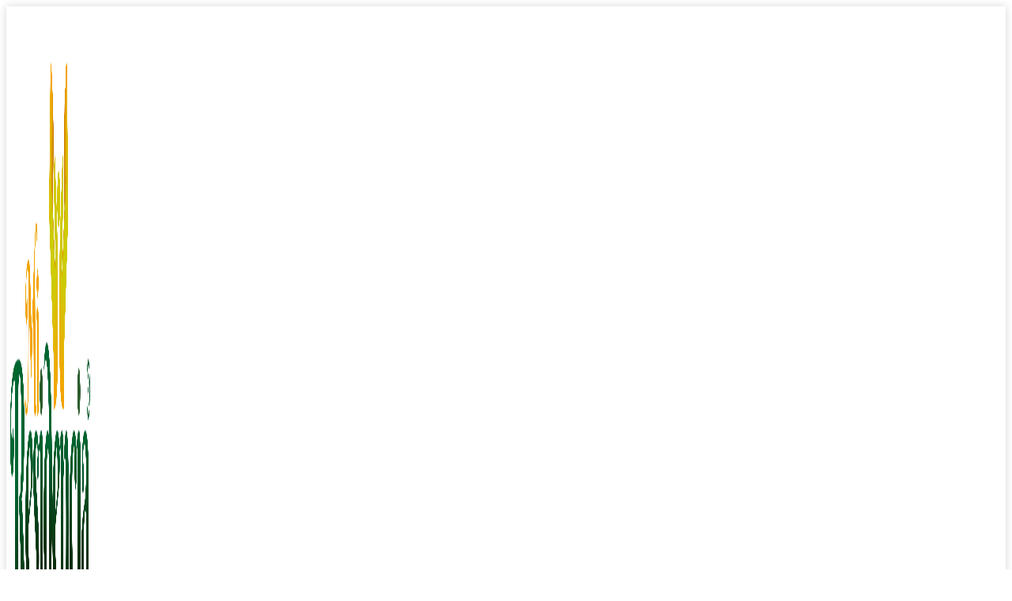

--- FILE ---
content_type: text/html; charset=UTF-8
request_url: https://www.miresidencia.es/blog/page/3/
body_size: 22583
content:
<!DOCTYPE html>
<html lang="es">
<head>
	<meta charset="UTF-8">
	<meta name="viewport" content="width=device-width, initial-scale=1.0, viewport-fit=cover" />		<meta name='robots' content='noindex, follow' />

	<!-- This site is optimized with the Yoast SEO plugin v25.6 - https://yoast.com/wordpress/plugins/seo/ -->
	<title>Traspaso de Residencias en Blog - Página 3 de 4 - Mi Residencia</title>
	<meta name="description" content="Somos el líder a nivel nacional en traspasos de residencias geriátricas. Somos fiabilidad. Contacte con nuestros asesores." />
	<meta property="og:locale" content="es_ES" />
	<meta property="og:type" content="article" />
	<meta property="og:title" content="Traspaso de Residencias en Blog - Página 3 de 4 - Mi Residencia" />
	<meta property="og:description" content="Somos el líder a nivel nacional en traspasos de residencias geriátricas. Somos fiabilidad. Contacte con nuestros asesores." />
	<meta property="og:url" content="https://www.miresidencia.es/blog/" />
	<meta property="og:site_name" content="Mi Residencia" />
	<meta property="og:image" content="https://www.miresidencia.es/wp-content/uploads/2024/09/cropped-miresidenciar4000-1-scaled.webp" />
	<meta property="og:image:width" content="2048" />
	<meta property="og:image:height" content="956" />
	<meta property="og:image:type" content="image/webp" />
	<meta name="twitter:card" content="summary_large_image" />
	<script type="application/ld+json" class="yoast-schema-graph">{"@context":"https://schema.org","@graph":[{"@type":"CollectionPage","@id":"https://www.miresidencia.es/blog/","url":"https://www.miresidencia.es/blog/page/3/","name":"Traspaso de Residencias en Blog - Página 3 de 4 - Mi Residencia","isPartOf":{"@id":"https://www.miresidencia.es/#website"},"primaryImageOfPage":{"@id":"https://www.miresidencia.es/blog/page/3/#primaryimage"},"image":{"@id":"https://www.miresidencia.es/blog/page/3/#primaryimage"},"thumbnailUrl":"https://www.miresidencia.es/wp-content/uploads/2021/10/barcelona.jpg","description":"Somos el líder a nivel nacional en traspasos de residencias geriátricas. Somos fiabilidad. Contacte con nuestros asesores.","breadcrumb":{"@id":"https://www.miresidencia.es/blog/page/3/#breadcrumb"},"inLanguage":"es"},{"@type":"ImageObject","inLanguage":"es","@id":"https://www.miresidencia.es/blog/page/3/#primaryimage","url":"https://www.miresidencia.es/wp-content/uploads/2021/10/barcelona.jpg","contentUrl":"https://www.miresidencia.es/wp-content/uploads/2021/10/barcelona.jpg","width":1000,"height":667,"caption":"venta de residencias geriátricas en barcelonaa"},{"@type":"BreadcrumbList","@id":"https://www.miresidencia.es/blog/page/3/#breadcrumb","itemListElement":[{"@type":"ListItem","position":1,"name":"Portada","item":"https://www.miresidencia.es/"},{"@type":"ListItem","position":2,"name":"Blog"}]},{"@type":"WebSite","@id":"https://www.miresidencia.es/#website","url":"https://www.miresidencia.es/","name":"Especialistas en Traspasos de Residencias y Centros de Día | Mi Residencia","description":"Asesoría integral en traspasos de Residencias","publisher":{"@id":"https://www.miresidencia.es/#organization"},"potentialAction":[{"@type":"SearchAction","target":{"@type":"EntryPoint","urlTemplate":"https://www.miresidencia.es/?s={search_term_string}"},"query-input":{"@type":"PropertyValueSpecification","valueRequired":true,"valueName":"search_term_string"}}],"inLanguage":"es"},{"@type":"Organization","@id":"https://www.miresidencia.es/#organization","name":"Mi Residencia","url":"https://www.miresidencia.es/","logo":{"@type":"ImageObject","inLanguage":"es","@id":"https://www.miresidencia.es/#/schema/logo/image/","url":"https://www.miresidencia.es/wp-content/uploads/2020/10/logo-miresidencia.png","contentUrl":"https://www.miresidencia.es/wp-content/uploads/2020/10/logo-miresidencia.png","width":600,"height":280,"caption":"Mi Residencia"},"image":{"@id":"https://www.miresidencia.es/#/schema/logo/image/"},"sameAs":["https://www.facebook.com/MiResidencia"]}]}</script>
	<!-- / Yoast SEO plugin. -->


<link rel='dns-prefetch' href='//www.googletagmanager.com' />
<link rel='dns-prefetch' href='//fonts.googleapis.com' />
<link rel="alternate" type="application/rss+xml" title="Mi Residencia &raquo; Feed" href="https://www.miresidencia.es/feed/" />
<link rel="alternate" type="application/rss+xml" title="Mi Residencia &raquo; Feed de los comentarios" href="https://www.miresidencia.es/comments/feed/" />
<link rel="alternate" type="application/rss+xml" title="Mi Residencia &raquo; Categoría Blog del feed" href="https://www.miresidencia.es/blog/feed/" />
<link rel='stylesheet' id='cf7ic_style-css' href='https://www.miresidencia.es/wp-content/plugins/contact-form-7-image-captcha/css/cf7ic-style.css?ver=3.3.7' type='text/css' media='all' />
<link rel='stylesheet' id='bootstrap-css' href='https://www.miresidencia.es/wp-content/themes/hestia/assets/bootstrap/css/bootstrap.min.css?ver=1.0.2' type='text/css' media='all' />
<link rel='stylesheet' id='hestia-font-sizes-css' href='https://www.miresidencia.es/wp-content/themes/hestia/assets/css/font-sizes.min.css?ver=3.2.1' type='text/css' media='all' />
<link rel='stylesheet' id='wp-block-library-css' href='https://www.miresidencia.es/wp-includes/css/dist/block-library/style.min.css?ver=6.6.4' type='text/css' media='all' />
<style id='classic-theme-styles-inline-css' type='text/css'>
/*! This file is auto-generated */
.wp-block-button__link{color:#fff;background-color:#32373c;border-radius:9999px;box-shadow:none;text-decoration:none;padding:calc(.667em + 2px) calc(1.333em + 2px);font-size:1.125em}.wp-block-file__button{background:#32373c;color:#fff;text-decoration:none}
</style>
<style id='global-styles-inline-css' type='text/css'>
:root{--wp--preset--aspect-ratio--square: 1;--wp--preset--aspect-ratio--4-3: 4/3;--wp--preset--aspect-ratio--3-4: 3/4;--wp--preset--aspect-ratio--3-2: 3/2;--wp--preset--aspect-ratio--2-3: 2/3;--wp--preset--aspect-ratio--16-9: 16/9;--wp--preset--aspect-ratio--9-16: 9/16;--wp--preset--color--black: #000000;--wp--preset--color--cyan-bluish-gray: #abb8c3;--wp--preset--color--white: #ffffff;--wp--preset--color--pale-pink: #f78da7;--wp--preset--color--vivid-red: #cf2e2e;--wp--preset--color--luminous-vivid-orange: #ff6900;--wp--preset--color--luminous-vivid-amber: #fcb900;--wp--preset--color--light-green-cyan: #7bdcb5;--wp--preset--color--vivid-green-cyan: #00d084;--wp--preset--color--pale-cyan-blue: #8ed1fc;--wp--preset--color--vivid-cyan-blue: #0693e3;--wp--preset--color--vivid-purple: #9b51e0;--wp--preset--color--accent: #e5a91d;--wp--preset--color--background-color: #E5E5E5;--wp--preset--color--header-gradient: #a8a4a6;--wp--preset--gradient--vivid-cyan-blue-to-vivid-purple: linear-gradient(135deg,rgba(6,147,227,1) 0%,rgb(155,81,224) 100%);--wp--preset--gradient--light-green-cyan-to-vivid-green-cyan: linear-gradient(135deg,rgb(122,220,180) 0%,rgb(0,208,130) 100%);--wp--preset--gradient--luminous-vivid-amber-to-luminous-vivid-orange: linear-gradient(135deg,rgba(252,185,0,1) 0%,rgba(255,105,0,1) 100%);--wp--preset--gradient--luminous-vivid-orange-to-vivid-red: linear-gradient(135deg,rgba(255,105,0,1) 0%,rgb(207,46,46) 100%);--wp--preset--gradient--very-light-gray-to-cyan-bluish-gray: linear-gradient(135deg,rgb(238,238,238) 0%,rgb(169,184,195) 100%);--wp--preset--gradient--cool-to-warm-spectrum: linear-gradient(135deg,rgb(74,234,220) 0%,rgb(151,120,209) 20%,rgb(207,42,186) 40%,rgb(238,44,130) 60%,rgb(251,105,98) 80%,rgb(254,248,76) 100%);--wp--preset--gradient--blush-light-purple: linear-gradient(135deg,rgb(255,206,236) 0%,rgb(152,150,240) 100%);--wp--preset--gradient--blush-bordeaux: linear-gradient(135deg,rgb(254,205,165) 0%,rgb(254,45,45) 50%,rgb(107,0,62) 100%);--wp--preset--gradient--luminous-dusk: linear-gradient(135deg,rgb(255,203,112) 0%,rgb(199,81,192) 50%,rgb(65,88,208) 100%);--wp--preset--gradient--pale-ocean: linear-gradient(135deg,rgb(255,245,203) 0%,rgb(182,227,212) 50%,rgb(51,167,181) 100%);--wp--preset--gradient--electric-grass: linear-gradient(135deg,rgb(202,248,128) 0%,rgb(113,206,126) 100%);--wp--preset--gradient--midnight: linear-gradient(135deg,rgb(2,3,129) 0%,rgb(40,116,252) 100%);--wp--preset--font-size--small: 13px;--wp--preset--font-size--medium: 20px;--wp--preset--font-size--large: 36px;--wp--preset--font-size--x-large: 42px;--wp--preset--spacing--20: 0.44rem;--wp--preset--spacing--30: 0.67rem;--wp--preset--spacing--40: 1rem;--wp--preset--spacing--50: 1.5rem;--wp--preset--spacing--60: 2.25rem;--wp--preset--spacing--70: 3.38rem;--wp--preset--spacing--80: 5.06rem;--wp--preset--shadow--natural: 6px 6px 9px rgba(0, 0, 0, 0.2);--wp--preset--shadow--deep: 12px 12px 50px rgba(0, 0, 0, 0.4);--wp--preset--shadow--sharp: 6px 6px 0px rgba(0, 0, 0, 0.2);--wp--preset--shadow--outlined: 6px 6px 0px -3px rgba(255, 255, 255, 1), 6px 6px rgba(0, 0, 0, 1);--wp--preset--shadow--crisp: 6px 6px 0px rgba(0, 0, 0, 1);}:root :where(.is-layout-flow) > :first-child{margin-block-start: 0;}:root :where(.is-layout-flow) > :last-child{margin-block-end: 0;}:root :where(.is-layout-flow) > *{margin-block-start: 24px;margin-block-end: 0;}:root :where(.is-layout-constrained) > :first-child{margin-block-start: 0;}:root :where(.is-layout-constrained) > :last-child{margin-block-end: 0;}:root :where(.is-layout-constrained) > *{margin-block-start: 24px;margin-block-end: 0;}:root :where(.is-layout-flex){gap: 24px;}:root :where(.is-layout-grid){gap: 24px;}body .is-layout-flex{display: flex;}.is-layout-flex{flex-wrap: wrap;align-items: center;}.is-layout-flex > :is(*, div){margin: 0;}body .is-layout-grid{display: grid;}.is-layout-grid > :is(*, div){margin: 0;}.has-black-color{color: var(--wp--preset--color--black) !important;}.has-cyan-bluish-gray-color{color: var(--wp--preset--color--cyan-bluish-gray) !important;}.has-white-color{color: var(--wp--preset--color--white) !important;}.has-pale-pink-color{color: var(--wp--preset--color--pale-pink) !important;}.has-vivid-red-color{color: var(--wp--preset--color--vivid-red) !important;}.has-luminous-vivid-orange-color{color: var(--wp--preset--color--luminous-vivid-orange) !important;}.has-luminous-vivid-amber-color{color: var(--wp--preset--color--luminous-vivid-amber) !important;}.has-light-green-cyan-color{color: var(--wp--preset--color--light-green-cyan) !important;}.has-vivid-green-cyan-color{color: var(--wp--preset--color--vivid-green-cyan) !important;}.has-pale-cyan-blue-color{color: var(--wp--preset--color--pale-cyan-blue) !important;}.has-vivid-cyan-blue-color{color: var(--wp--preset--color--vivid-cyan-blue) !important;}.has-vivid-purple-color{color: var(--wp--preset--color--vivid-purple) !important;}.has-accent-color{color: var(--wp--preset--color--accent) !important;}.has-background-color-color{color: var(--wp--preset--color--background-color) !important;}.has-header-gradient-color{color: var(--wp--preset--color--header-gradient) !important;}.has-black-background-color{background-color: var(--wp--preset--color--black) !important;}.has-cyan-bluish-gray-background-color{background-color: var(--wp--preset--color--cyan-bluish-gray) !important;}.has-white-background-color{background-color: var(--wp--preset--color--white) !important;}.has-pale-pink-background-color{background-color: var(--wp--preset--color--pale-pink) !important;}.has-vivid-red-background-color{background-color: var(--wp--preset--color--vivid-red) !important;}.has-luminous-vivid-orange-background-color{background-color: var(--wp--preset--color--luminous-vivid-orange) !important;}.has-luminous-vivid-amber-background-color{background-color: var(--wp--preset--color--luminous-vivid-amber) !important;}.has-light-green-cyan-background-color{background-color: var(--wp--preset--color--light-green-cyan) !important;}.has-vivid-green-cyan-background-color{background-color: var(--wp--preset--color--vivid-green-cyan) !important;}.has-pale-cyan-blue-background-color{background-color: var(--wp--preset--color--pale-cyan-blue) !important;}.has-vivid-cyan-blue-background-color{background-color: var(--wp--preset--color--vivid-cyan-blue) !important;}.has-vivid-purple-background-color{background-color: var(--wp--preset--color--vivid-purple) !important;}.has-accent-background-color{background-color: var(--wp--preset--color--accent) !important;}.has-background-color-background-color{background-color: var(--wp--preset--color--background-color) !important;}.has-header-gradient-background-color{background-color: var(--wp--preset--color--header-gradient) !important;}.has-black-border-color{border-color: var(--wp--preset--color--black) !important;}.has-cyan-bluish-gray-border-color{border-color: var(--wp--preset--color--cyan-bluish-gray) !important;}.has-white-border-color{border-color: var(--wp--preset--color--white) !important;}.has-pale-pink-border-color{border-color: var(--wp--preset--color--pale-pink) !important;}.has-vivid-red-border-color{border-color: var(--wp--preset--color--vivid-red) !important;}.has-luminous-vivid-orange-border-color{border-color: var(--wp--preset--color--luminous-vivid-orange) !important;}.has-luminous-vivid-amber-border-color{border-color: var(--wp--preset--color--luminous-vivid-amber) !important;}.has-light-green-cyan-border-color{border-color: var(--wp--preset--color--light-green-cyan) !important;}.has-vivid-green-cyan-border-color{border-color: var(--wp--preset--color--vivid-green-cyan) !important;}.has-pale-cyan-blue-border-color{border-color: var(--wp--preset--color--pale-cyan-blue) !important;}.has-vivid-cyan-blue-border-color{border-color: var(--wp--preset--color--vivid-cyan-blue) !important;}.has-vivid-purple-border-color{border-color: var(--wp--preset--color--vivid-purple) !important;}.has-accent-border-color{border-color: var(--wp--preset--color--accent) !important;}.has-background-color-border-color{border-color: var(--wp--preset--color--background-color) !important;}.has-header-gradient-border-color{border-color: var(--wp--preset--color--header-gradient) !important;}.has-vivid-cyan-blue-to-vivid-purple-gradient-background{background: var(--wp--preset--gradient--vivid-cyan-blue-to-vivid-purple) !important;}.has-light-green-cyan-to-vivid-green-cyan-gradient-background{background: var(--wp--preset--gradient--light-green-cyan-to-vivid-green-cyan) !important;}.has-luminous-vivid-amber-to-luminous-vivid-orange-gradient-background{background: var(--wp--preset--gradient--luminous-vivid-amber-to-luminous-vivid-orange) !important;}.has-luminous-vivid-orange-to-vivid-red-gradient-background{background: var(--wp--preset--gradient--luminous-vivid-orange-to-vivid-red) !important;}.has-very-light-gray-to-cyan-bluish-gray-gradient-background{background: var(--wp--preset--gradient--very-light-gray-to-cyan-bluish-gray) !important;}.has-cool-to-warm-spectrum-gradient-background{background: var(--wp--preset--gradient--cool-to-warm-spectrum) !important;}.has-blush-light-purple-gradient-background{background: var(--wp--preset--gradient--blush-light-purple) !important;}.has-blush-bordeaux-gradient-background{background: var(--wp--preset--gradient--blush-bordeaux) !important;}.has-luminous-dusk-gradient-background{background: var(--wp--preset--gradient--luminous-dusk) !important;}.has-pale-ocean-gradient-background{background: var(--wp--preset--gradient--pale-ocean) !important;}.has-electric-grass-gradient-background{background: var(--wp--preset--gradient--electric-grass) !important;}.has-midnight-gradient-background{background: var(--wp--preset--gradient--midnight) !important;}.has-small-font-size{font-size: var(--wp--preset--font-size--small) !important;}.has-medium-font-size{font-size: var(--wp--preset--font-size--medium) !important;}.has-large-font-size{font-size: var(--wp--preset--font-size--large) !important;}.has-x-large-font-size{font-size: var(--wp--preset--font-size--x-large) !important;}
:root :where(.wp-block-pullquote){font-size: 1.5em;line-height: 1.6;}
</style>
<link rel='stylesheet' id='front-estilos-css' href='https://www.miresidencia.es/wp-content/plugins/asesor-cookies-para-la-ley-en-espana/html/front/estilos.css?ver=6.6.4' type='text/css' media='all' />
<link rel='stylesheet' id='cf7mls-css' href='https://www.miresidencia.es/wp-content/plugins/contact-form-7-multi-step-pro//assets/frontend/css/cf7mls.css?ver=2.6.2' type='text/css' media='all' />
<link rel='stylesheet' id='cf7mls_progress_bar-css' href='https://www.miresidencia.es/wp-content/plugins/contact-form-7-multi-step-pro//assets/frontend/css/progress_bar.css?ver=2.6.2' type='text/css' media='all' />
<link rel='stylesheet' id='cf7mls_animate-css' href='https://www.miresidencia.es/wp-content/plugins/contact-form-7-multi-step-pro//assets/frontend/animate/animate.min.css?ver=2.6.2' type='text/css' media='all' />
<link rel='stylesheet' id='contact-form-7-css' href='https://www.miresidencia.es/wp-content/plugins/contact-form-7/includes/css/styles.css?ver=6.0.6' type='text/css' media='all' />
<link rel='stylesheet' id='hestia-clients-bar-css' href='https://www.miresidencia.es/wp-content/plugins/themeisle-companion/obfx_modules/companion-legacy/assets/css/hestia/clients-bar.css?ver=6.6.4' type='text/css' media='all' />
<link rel='stylesheet' id='hestia_style-css' href='https://www.miresidencia.es/wp-content/themes/hestia/style.min.css?ver=3.2.1' type='text/css' media='all' />
<style id='hestia_style-inline-css' type='text/css'>
.elementor-page .hestia-about>.container{width:100%}.elementor-page .pagebuilder-section{padding:0}.elementor-page .title-in-content,.elementor-page .image-in-page{display:none}.home.elementor-page .main-raised>section.hestia-about{overflow:visible}.elementor-editor-active .navbar{pointer-events:none}.elementor-editor-active #elementor.elementor-edit-mode .elementor-element-overlay{z-index:1000000}.elementor-page.page-template-template-fullwidth .blog-post-wrapper>.container{width:100%}.elementor-page.page-template-template-fullwidth .blog-post-wrapper>.container .col-md-12{padding:0}.elementor-page.page-template-template-fullwidth article.section{padding:0}.elementor-text-editor p,.elementor-text-editor h1,.elementor-text-editor h2,.elementor-text-editor h3,.elementor-text-editor h4,.elementor-text-editor h5,.elementor-text-editor h6{font-size:inherit}form.form-group[id^=sib] input[type=text],form.form-group[id^=sib] input[type=email],form.form-group[id^=sib] select{border:none !important}.footer-big .footer-menu li a[href*="facebook.com"],.footer-big .footer-menu li a[href*="twitter.com"],.footer-big .footer-menu li a[href*="pinterest.com"],.footer-big .footer-menu li a[href*="google.com"],.footer-big .footer-menu li a[href*="linkedin.com"],.footer-big .footer-menu li a[href*="dribbble.com"],.footer-big .footer-menu li a[href*="github.com"],.footer-big .footer-menu li a[href*="youtube.com"],.footer-big .footer-menu li a[href*="instagram.com"],.footer-big .footer-menu li a[href*="reddit.com"],.footer-big .footer-menu li a[href*="tumblr.com"],.footer-big .footer-menu li a[href*="behance.com"],.footer-big .footer-menu li a[href*="snapchat.com"],.footer-big .footer-menu li a[href*="deviantart.com"],.footer-big .footer-menu li a[href*="vimeo.com"]{color:transparent;font-size:0;padding:10px}.footer-big .footer-menu li a[href*="facebook.com"]:hover,.footer-big .footer-menu li a[href*="twitter.com"]:hover,.footer-big .footer-menu li a[href*="pinterest.com"]:hover,.footer-big .footer-menu li a[href*="google.com"]:hover,.footer-big .footer-menu li a[href*="linkedin.com"]:hover,.footer-big .footer-menu li a[href*="dribbble.com"]:hover,.footer-big .footer-menu li a[href*="github.com"]:hover,.footer-big .footer-menu li a[href*="youtube.com"]:hover,.footer-big .footer-menu li a[href*="instagram.com"]:hover,.footer-big .footer-menu li a[href*="reddit.com"]:hover,.footer-big .footer-menu li a[href*="tumblr.com"]:hover,.footer-big .footer-menu li a[href*="behance.com"]:hover,.footer-big .footer-menu li a[href*="snapchat.com"]:hover,.footer-big .footer-menu li a[href*="deviantart.com"]:hover,.footer-big .footer-menu li a[href*="vimeo.com"]:hover{opacity:1 !important}.footer-big .footer-menu li a[href*="facebook.com"]:hover:before{color:#3b5998}.footer-big .footer-menu li a[href*="twitter.com"]:hover:before{color:#000}.footer-big .footer-menu li a[href*="pinterest.com"]:hover:before{color:#cc2127}.footer-big .footer-menu li a[href*="google.com"]:hover:before{color:#dd4b39}.footer-big .footer-menu li a[href*="linkedin.com"]:hover:before{color:#0976b4}.footer-big .footer-menu li a[href*="dribbble.com"]:hover:before{color:#ea4c89}.footer-big .footer-menu li a[href*="github.com"]:hover:before{color:#000}.footer-big .footer-menu li a[href*="youtube.com"]:hover:before{color:#e52d27}.footer-big .footer-menu li a[href*="instagram.com"]:hover:before{color:#125688}.footer-big .footer-menu li a[href*="reddit.com"]:hover:before{color:#ff4500}.footer-big .footer-menu li a[href*="tumblr.com"]:hover:before{color:#35465c}.footer-big .footer-menu li a[href*="behance.com"]:hover:before{color:#1769ff}.footer-big .footer-menu li a[href*="snapchat.com"]:hover:before{color:#fffc00}.footer-big .footer-menu li a[href*="deviantart.com"]:hover:before{color:#05cc47}.footer-big .footer-menu li a[href*="vimeo.com"]:hover:before{color:#1ab7ea}.footer-big .footer-menu li a[href*="facebook.com"]:before,.footer-big .footer-menu li a[href*="twitter.com"]:before,.footer-big .footer-menu li a[href*="pinterest.com"]:before,.footer-big .footer-menu li a[href*="google.com"]:before,.footer-big .footer-menu li a[href*="linkedin.com"]:before,.footer-big .footer-menu li a[href*="dribbble.com"]:before,.footer-big .footer-menu li a[href*="github.com"]:before,.footer-big .footer-menu li a[href*="youtube.com"]:before,.footer-big .footer-menu li a[href*="instagram.com"]:before,.footer-big .footer-menu li a[href*="reddit.com"]:before,.footer-big .footer-menu li a[href*="tumblr.com"]:before,.footer-big .footer-menu li a[href*="behance.com"]:before,.footer-big .footer-menu li a[href*="snapchat.com"]:before,.footer-big .footer-menu li a[href*="deviantart.com"]:before,.footer-big .footer-menu li a[href*="vimeo.com"]:before{font-family:"Font Awesome 5 Brands";font-weight:900;color:#3c4858;font-size:16px}.footer-black .footer-menu li a[href*="facebook.com"]:before,.footer-black .footer-menu li a[href*="twitter.com"]:before,.footer-black .footer-menu li a[href*="pinterest.com"]:before,.footer-black .footer-menu li a[href*="google.com"]:before,.footer-black .footer-menu li a[href*="linkedin.com"]:before,.footer-black .footer-menu li a[href*="dribbble.com"]:before,.footer-black .footer-menu li a[href*="github.com"]:before,.footer-black .footer-menu li a[href*="youtube.com"]:before,.footer-black .footer-menu li a[href*="instagram.com"]:before,.footer-black .footer-menu li a[href*="reddit.com"]:before,.footer-black .footer-menu li a[href*="tumblr.com"]:before,.footer-black .footer-menu li a[href*="behance.com"]:before,.footer-black .footer-menu li a[href*="snapchat.com"]:before,.footer-black .footer-menu li a[href*="deviantart.com"]:before,.footer-black .footer-menu li a[href*="vimeo.com"]:before{color:#fff}.footer-big .footer-menu li a[href*="facebook.com"]:before{content:""}.footer-big .footer-menu li a[href*="twitter.com"]:before{content:""}.footer-big .footer-menu li a[href*="pinterest.com"]:before{content:""}.footer-big .footer-menu li a[href*="google.com"]:before{content:""}.footer-big .footer-menu li a[href*="linkedin.com"]:before{content:""}.footer-big .footer-menu li a[href*="dribbble.com"]:before{content:""}.footer-big .footer-menu li a[href*="github.com"]:before{content:""}.footer-big .footer-menu li a[href*="youtube.com"]:before{content:""}.footer-big .footer-menu li a[href*="instagram.com"]:before{content:""}.footer-big .footer-menu li a[href*="reddit.com"]:before{content:""}.footer-big .footer-menu li a[href*="tumblr.com"]:before{content:""}.footer-big .footer-menu li a[href*="behance.com"]:before{content:""}.footer-big .footer-menu li a[href*="snapchat.com"]:before{content:""}.footer-big .footer-menu li a[href*="deviantart.com"]:before{content:""}.footer-big .footer-menu li a[href*="vimeo.com"]:before{content:""}
.hestia-top-bar,.hestia-top-bar .widget.widget_shopping_cart .cart_list{background-color:#363537}.hestia-top-bar .widget .label-floating input[type=search]:-webkit-autofill{-webkit-box-shadow:inset 0 0 0 9999px #363537}.hestia-top-bar,.hestia-top-bar .widget .label-floating input[type=search],.hestia-top-bar .widget.widget_search form.form-group:before,.hestia-top-bar .widget.widget_product_search form.form-group:before,.hestia-top-bar .widget.widget_shopping_cart:before{color:#fff}.hestia-top-bar .widget .label-floating input[type=search]{-webkit-text-fill-color:#fff !important}.hestia-top-bar div.widget.widget_shopping_cart:before,.hestia-top-bar .widget.widget_product_search form.form-group:before,.hestia-top-bar .widget.widget_search form.form-group:before{background-color:#fff}.hestia-top-bar a,.hestia-top-bar .top-bar-nav li a{color:#fff}.hestia-top-bar ul li a[href*="mailto:"]:before,.hestia-top-bar ul li a[href*="tel:"]:before{background-color:#fff}.hestia-top-bar a:hover,.hestia-top-bar .top-bar-nav li a:hover{color:#eee}.hestia-top-bar ul li:hover a[href*="mailto:"]:before,.hestia-top-bar ul li:hover a[href*="tel:"]:before{background-color:#eee}
:root{--hestia-primary-color:#e5a91d}a,.navbar .dropdown-menu li:hover>a,.navbar .dropdown-menu li:focus>a,.navbar .dropdown-menu li:active>a,.navbar .navbar-nav>li .dropdown-menu li:hover>a,body:not(.home) .navbar-default .navbar-nav>.active:not(.btn)>a,body:not(.home) .navbar-default .navbar-nav>.active:not(.btn)>a:hover,body:not(.home) .navbar-default .navbar-nav>.active:not(.btn)>a:focus,a:hover,.card-blog a.moretag:hover,.card-blog a.more-link:hover,.widget a:hover,.has-text-color.has-accent-color,p.has-text-color a{color:#e5a91d}.svg-text-color{fill:#e5a91d}.pagination span.current,.pagination span.current:focus,.pagination span.current:hover{border-color:#e5a91d}button,button:hover,.woocommerce .track_order button[type="submit"],.woocommerce .track_order button[type="submit"]:hover,div.wpforms-container .wpforms-form button[type=submit].wpforms-submit,div.wpforms-container .wpforms-form button[type=submit].wpforms-submit:hover,input[type="button"],input[type="button"]:hover,input[type="submit"],input[type="submit"]:hover,input#searchsubmit,.pagination span.current,.pagination span.current:focus,.pagination span.current:hover,.btn.btn-primary,.btn.btn-primary:link,.btn.btn-primary:hover,.btn.btn-primary:focus,.btn.btn-primary:active,.btn.btn-primary.active,.btn.btn-primary.active:focus,.btn.btn-primary.active:hover,.btn.btn-primary:active:hover,.btn.btn-primary:active:focus,.btn.btn-primary:active:hover,.hestia-sidebar-open.btn.btn-rose,.hestia-sidebar-close.btn.btn-rose,.hestia-sidebar-open.btn.btn-rose:hover,.hestia-sidebar-close.btn.btn-rose:hover,.hestia-sidebar-open.btn.btn-rose:focus,.hestia-sidebar-close.btn.btn-rose:focus,.label.label-primary,.hestia-work .portfolio-item:nth-child(6n+1) .label,.nav-cart .nav-cart-content .widget .buttons .button,.has-accent-background-color[class*="has-background"]{background-color:#e5a91d}@media(max-width:768px){.navbar-default .navbar-nav>li>a:hover,.navbar-default .navbar-nav>li>a:focus,.navbar .navbar-nav .dropdown .dropdown-menu li a:hover,.navbar .navbar-nav .dropdown .dropdown-menu li a:focus,.navbar button.navbar-toggle:hover,.navbar .navbar-nav li:hover>a i{color:#e5a91d}}body:not(.woocommerce-page) button:not([class^="fl-"]):not(.hestia-scroll-to-top):not(.navbar-toggle):not(.close),body:not(.woocommerce-page) .button:not([class^="fl-"]):not(hestia-scroll-to-top):not(.navbar-toggle):not(.add_to_cart_button):not(.product_type_grouped):not(.product_type_external),div.wpforms-container .wpforms-form button[type=submit].wpforms-submit,input[type="submit"],input[type="button"],.btn.btn-primary,.widget_product_search button[type="submit"],.hestia-sidebar-open.btn.btn-rose,.hestia-sidebar-close.btn.btn-rose,.everest-forms button[type=submit].everest-forms-submit-button{-webkit-box-shadow:0 2px 2px 0 rgba(229,169,29,0.14),0 3px 1px -2px rgba(229,169,29,0.2),0 1px 5px 0 rgba(229,169,29,0.12);box-shadow:0 2px 2px 0 rgba(229,169,29,0.14),0 3px 1px -2px rgba(229,169,29,0.2),0 1px 5px 0 rgba(229,169,29,0.12)}.card .header-primary,.card .content-primary,.everest-forms button[type=submit].everest-forms-submit-button{background:#e5a91d}body:not(.woocommerce-page) .button:not([class^="fl-"]):not(.hestia-scroll-to-top):not(.navbar-toggle):not(.add_to_cart_button):hover,body:not(.woocommerce-page) button:not([class^="fl-"]):not(.hestia-scroll-to-top):not(.navbar-toggle):not(.close):hover,div.wpforms-container .wpforms-form button[type=submit].wpforms-submit:hover,input[type="submit"]:hover,input[type="button"]:hover,input#searchsubmit:hover,.widget_product_search button[type="submit"]:hover,.pagination span.current,.btn.btn-primary:hover,.btn.btn-primary:focus,.btn.btn-primary:active,.btn.btn-primary.active,.btn.btn-primary:active:focus,.btn.btn-primary:active:hover,.hestia-sidebar-open.btn.btn-rose:hover,.hestia-sidebar-close.btn.btn-rose:hover,.pagination span.current:hover,.everest-forms button[type=submit].everest-forms-submit-button:hover,.everest-forms button[type=submit].everest-forms-submit-button:focus,.everest-forms button[type=submit].everest-forms-submit-button:active{-webkit-box-shadow:0 14px 26px -12px rgba(229,169,29,0.42),0 4px 23px 0 rgba(0,0,0,0.12),0 8px 10px -5px rgba(229,169,29,0.2);box-shadow:0 14px 26px -12px rgba(229,169,29,0.42),0 4px 23px 0 rgba(0,0,0,0.12),0 8px 10px -5px rgba(229,169,29,0.2);color:#fff}.form-group.is-focused .form-control{background-image:-webkit-gradient(linear,left top,left bottom,from(#e5a91d),to(#e5a91d)),-webkit-gradient(linear,left top,left bottom,from(#d2d2d2),to(#d2d2d2));background-image:-webkit-linear-gradient(linear,left top,left bottom,from(#e5a91d),to(#e5a91d)),-webkit-linear-gradient(linear,left top,left bottom,from(#d2d2d2),to(#d2d2d2));background-image:linear-gradient(linear,left top,left bottom,from(#e5a91d),to(#e5a91d)),linear-gradient(linear,left top,left bottom,from(#d2d2d2),to(#d2d2d2))}.navbar:not(.navbar-transparent) li:not(.btn):hover>a,.navbar li.on-section:not(.btn)>a,.navbar.full-screen-menu.navbar-transparent li:not(.btn):hover>a,.navbar.full-screen-menu .navbar-toggle:hover,.navbar:not(.navbar-transparent) .nav-cart:hover,.navbar:not(.navbar-transparent) .hestia-toggle-search:hover{color:#e5a91d}.header-filter-gradient{background:linear-gradient(45deg,rgba(168,164,166,1) 0,rgb(234,192,145) 100%)}.has-text-color.has-header-gradient-color{color:#a8a4a6}.has-header-gradient-background-color[class*="has-background"]{background-color:#a8a4a6}.has-text-color.has-background-color-color{color:#E5E5E5}.has-background-color-background-color[class*="has-background"]{background-color:#E5E5E5}
.btn.btn-primary:not(.colored-button):not(.btn-left):not(.btn-right):not(.btn-just-icon):not(.menu-item),input[type="submit"]:not(.search-submit),body:not(.woocommerce-account) .woocommerce .button.woocommerce-Button,.woocommerce .product button.button,.woocommerce .product button.button.alt,.woocommerce .product #respond input#submit,.woocommerce-cart .blog-post .woocommerce .cart-collaterals .cart_totals .checkout-button,.woocommerce-checkout #payment #place_order,.woocommerce-account.woocommerce-page button.button,.woocommerce .track_order button[type="submit"],.nav-cart .nav-cart-content .widget .buttons .button,.woocommerce a.button.wc-backward,body.woocommerce .wccm-catalog-item a.button,body.woocommerce a.wccm-button.button,form.woocommerce-form-coupon button.button,div.wpforms-container .wpforms-form button[type=submit].wpforms-submit,div.woocommerce a.button.alt,div.woocommerce table.my_account_orders .button,.btn.colored-button,.btn.btn-left,.btn.btn-right,.btn:not(.colored-button):not(.btn-left):not(.btn-right):not(.btn-just-icon):not(.menu-item):not(.hestia-sidebar-open):not(.hestia-sidebar-close){padding-top:15px;padding-bottom:15px;padding-left:33px;padding-right:33px}
:root{--hestia-button-border-radius:3px}.btn.btn-primary:not(.colored-button):not(.btn-left):not(.btn-right):not(.btn-just-icon):not(.menu-item),input[type="submit"]:not(.search-submit),body:not(.woocommerce-account) .woocommerce .button.woocommerce-Button,.woocommerce .product button.button,.woocommerce .product button.button.alt,.woocommerce .product #respond input#submit,.woocommerce-cart .blog-post .woocommerce .cart-collaterals .cart_totals .checkout-button,.woocommerce-checkout #payment #place_order,.woocommerce-account.woocommerce-page button.button,.woocommerce .track_order button[type="submit"],.nav-cart .nav-cart-content .widget .buttons .button,.woocommerce a.button.wc-backward,body.woocommerce .wccm-catalog-item a.button,body.woocommerce a.wccm-button.button,form.woocommerce-form-coupon button.button,div.wpforms-container .wpforms-form button[type=submit].wpforms-submit,div.woocommerce a.button.alt,div.woocommerce table.my_account_orders .button,input[type="submit"].search-submit,.hestia-view-cart-wrapper .added_to_cart.wc-forward,.woocommerce-product-search button,.woocommerce-cart .actions .button,#secondary div[id^=woocommerce_price_filter] .button,.woocommerce div[id^=woocommerce_widget_cart].widget .buttons .button,.searchform input[type=submit],.searchform button,.search-form:not(.media-toolbar-primary) input[type=submit],.search-form:not(.media-toolbar-primary) button,.woocommerce-product-search input[type=submit],.btn.colored-button,.btn.btn-left,.btn.btn-right,.btn:not(.colored-button):not(.btn-left):not(.btn-right):not(.btn-just-icon):not(.menu-item):not(.hestia-sidebar-open):not(.hestia-sidebar-close){border-radius:3px}
@media(min-width:769px){.page-header.header-small .hestia-title,.page-header.header-small .title,h1.hestia-title.title-in-content,.main article.section .has-title-font-size{font-size:42px}}@media(max-width:768px){.page-header.header-small .hestia-title,.page-header.header-small .title,h1.hestia-title.title-in-content,.main article.section .has-title-font-size{font-size:26px}}@media(max-width:480px){.page-header.header-small .hestia-title,.page-header.header-small .title,h1.hestia-title.title-in-content,.main article.section .has-title-font-size{font-size:26px}}@media(min-width:769px){.single-post-wrap h1:not(.title-in-content),.page-content-wrap h1:not(.title-in-content),.page-template-template-fullwidth article h1:not(.title-in-content){font-size:42px}.single-post-wrap h2,.page-content-wrap h2,.page-template-template-fullwidth article h2,.main article.section .has-heading-font-size{font-size:37px}.single-post-wrap h3,.page-content-wrap h3,.page-template-template-fullwidth article h3{font-size:32px}.single-post-wrap h4,.page-content-wrap h4,.page-template-template-fullwidth article h4{font-size:27px}.single-post-wrap h5,.page-content-wrap h5,.page-template-template-fullwidth article h5{font-size:23px}.single-post-wrap h6,.page-content-wrap h6,.page-template-template-fullwidth article h6{font-size:18px}}@media(min-width:769px){.single-post-wrap,.page-content-wrap,.single-post-wrap ul,.page-content-wrap ul,.single-post-wrap ol,.page-content-wrap ol,.single-post-wrap dl,.page-content-wrap dl,.single-post-wrap table,.page-content-wrap table,.page-template-template-fullwidth article,.main article.section .has-body-font-size{font-size:18px}}@media(min-width:769px){#carousel-hestia-generic .hestia-title{font-size:67px}#carousel-hestia-generic span.sub-title{font-size:18px}#carousel-hestia-generic .btn{font-size:14px}}@media(min-width:769px){section.hestia-features .hestia-title,section.hestia-shop .hestia-title,section.hestia-work .hestia-title,section.hestia-team .hestia-title,section.hestia-pricing .hestia-title,section.hestia-ribbon .hestia-title,section.hestia-testimonials .hestia-title,section.hestia-subscribe h2.title,section.hestia-blogs .hestia-title,.section.related-posts .hestia-title,section.hestia-contact .hestia-title{font-size:37px}section.hestia-features .hestia-info h4.info-title,section.hestia-shop h4.card-title,section.hestia-team h4.card-title,section.hestia-testimonials h4.card-title,section.hestia-blogs h4.card-title,.section.related-posts h4.card-title,section.hestia-contact h4.card-title,section.hestia-contact .hestia-description h6{font-size:18px}section.hestia-work h4.card-title,section.hestia-contact .hestia-description h5{font-size:23px}section.hestia-contact .hestia-description h1{font-size:42px}section.hestia-contact .hestia-description h2{font-size:37px}section.hestia-contact .hestia-description h3{font-size:32px}section.hestia-contact .hestia-description h4{font-size:27px}}@media(min-width:769px){section.hestia-features h5.description,section.hestia-shop h5.description,section.hestia-work h5.description,section.hestia-team h5.description,section.hestia-testimonials h5.description,section.hestia-subscribe h5.subscribe-description,section.hestia-blogs h5.description,section.hestia-contact h5.description{font-size:18px}}@media(min-width:769px){section.hestia-team p.card-description,section.hestia-pricing p.text-gray,section.hestia-testimonials p.card-description,section.hestia-blogs p.card-description,.section.related-posts p.card-description,.hestia-contact p,section.hestia-features .hestia-info p,section.hestia-shop .card-description p{font-size:14px}section.hestia-shop h6.category,section.hestia-work .label-primary,section.hestia-team h6.category,section.hestia-pricing .card-pricing h6.category,section.hestia-testimonials h6.category,section.hestia-blogs h6.category,.section.related-posts h6.category{font-size:12px}}
</style>
<link rel='stylesheet' id='hestia_fonts-css' href='https://fonts.googleapis.com/css?family=Roboto%3A300%2C400%2C500%2C700%7CRoboto+Slab%3A400%2C700&#038;subset=latin%2Clatin-ext&#038;ver=3.2.1' type='text/css' media='all' />
<link rel='stylesheet' id='elementor-frontend-css' href='https://www.miresidencia.es/wp-content/plugins/elementor/assets/css/frontend.min.css?ver=3.27.2' type='text/css' media='all' />
<link rel='stylesheet' id='widget-image-css' href='https://www.miresidencia.es/wp-content/plugins/elementor/assets/css/widget-image.min.css?ver=3.27.2' type='text/css' media='all' />
<link rel='stylesheet' id='widget-nav-menu-css' href='https://www.miresidencia.es/wp-content/plugins/elementor-pro/assets/css/widget-nav-menu.min.css?ver=3.26.3' type='text/css' media='all' />
<link rel='stylesheet' id='widget-heading-css' href='https://www.miresidencia.es/wp-content/plugins/elementor/assets/css/widget-heading.min.css?ver=3.27.2' type='text/css' media='all' />
<link rel='stylesheet' id='widget-divider-css' href='https://www.miresidencia.es/wp-content/plugins/elementor/assets/css/widget-divider.min.css?ver=3.27.2' type='text/css' media='all' />
<link rel='stylesheet' id='widget-icon-list-css' href='https://www.miresidencia.es/wp-content/plugins/elementor/assets/css/widget-icon-list.min.css?ver=3.27.2' type='text/css' media='all' />
<link rel='stylesheet' id='widget-social-icons-css' href='https://www.miresidencia.es/wp-content/plugins/elementor/assets/css/widget-social-icons.min.css?ver=3.27.2' type='text/css' media='all' />
<link rel='stylesheet' id='e-apple-webkit-css' href='https://www.miresidencia.es/wp-content/plugins/elementor/assets/css/conditionals/apple-webkit.min.css?ver=3.27.2' type='text/css' media='all' />
<link rel='stylesheet' id='elementor-icons-css' href='https://www.miresidencia.es/wp-content/plugins/elementor/assets/lib/eicons/css/elementor-icons.min.css?ver=5.35.0' type='text/css' media='all' />
<link rel='stylesheet' id='elementor-post-29-css' href='https://www.miresidencia.es/wp-content/uploads/elementor/css/post-29.css?ver=1738428781' type='text/css' media='all' />
<link rel='stylesheet' id='hestia-elementor-style-css' href='https://www.miresidencia.es/wp-content/themes/hestia/assets/css/page-builder-style.css?ver=3.2.1' type='text/css' media='all' />
<link rel='stylesheet' id='elementor-post-47527-css' href='https://www.miresidencia.es/wp-content/uploads/elementor/css/post-47527.css?ver=1738428945' type='text/css' media='all' />
<link rel='stylesheet' id='elementor-post-47529-css' href='https://www.miresidencia.es/wp-content/uploads/elementor/css/post-47529.css?ver=1738428916' type='text/css' media='all' />
<style id='akismet-widget-style-inline-css' type='text/css'>

			.a-stats {
				--akismet-color-mid-green: #357b49;
				--akismet-color-white: #fff;
				--akismet-color-light-grey: #f6f7f7;

				max-width: 350px;
				width: auto;
			}

			.a-stats * {
				all: unset;
				box-sizing: border-box;
			}

			.a-stats strong {
				font-weight: 600;
			}

			.a-stats a.a-stats__link,
			.a-stats a.a-stats__link:visited,
			.a-stats a.a-stats__link:active {
				background: var(--akismet-color-mid-green);
				border: none;
				box-shadow: none;
				border-radius: 8px;
				color: var(--akismet-color-white);
				cursor: pointer;
				display: block;
				font-family: -apple-system, BlinkMacSystemFont, 'Segoe UI', 'Roboto', 'Oxygen-Sans', 'Ubuntu', 'Cantarell', 'Helvetica Neue', sans-serif;
				font-weight: 500;
				padding: 12px;
				text-align: center;
				text-decoration: none;
				transition: all 0.2s ease;
			}

			/* Extra specificity to deal with TwentyTwentyOne focus style */
			.widget .a-stats a.a-stats__link:focus {
				background: var(--akismet-color-mid-green);
				color: var(--akismet-color-white);
				text-decoration: none;
			}

			.a-stats a.a-stats__link:hover {
				filter: brightness(110%);
				box-shadow: 0 4px 12px rgba(0, 0, 0, 0.06), 0 0 2px rgba(0, 0, 0, 0.16);
			}

			.a-stats .count {
				color: var(--akismet-color-white);
				display: block;
				font-size: 1.5em;
				line-height: 1.4;
				padding: 0 13px;
				white-space: nowrap;
			}
		
</style>
<link rel='stylesheet' id='disabled-source-and-content-protection-css-css' href='https://www.miresidencia.es/wp-content/plugins/disabled-source-disabled-right-click-and-content-protection/includes/assets/css/style.css?ver=1.0.0' type='text/css' media='all' />
<link rel='stylesheet' id='sib-front-css-css' href='https://www.miresidencia.es/wp-content/plugins/mailin/css/mailin-front.css?ver=6.6.4' type='text/css' media='all' />
<link rel='stylesheet' id='google-fonts-1-css' href='https://fonts.googleapis.com/css?family=Roboto%3A100%2C100italic%2C200%2C200italic%2C300%2C300italic%2C400%2C400italic%2C500%2C500italic%2C600%2C600italic%2C700%2C700italic%2C800%2C800italic%2C900%2C900italic%7CRoboto+Slab%3A100%2C100italic%2C200%2C200italic%2C300%2C300italic%2C400%2C400italic%2C500%2C500italic%2C600%2C600italic%2C700%2C700italic%2C800%2C800italic%2C900%2C900italic&#038;display=auto&#038;ver=6.6.4' type='text/css' media='all' />
<link rel='stylesheet' id='elementor-icons-shared-0-css' href='https://www.miresidencia.es/wp-content/plugins/elementor/assets/lib/font-awesome/css/fontawesome.min.css?ver=5.15.3' type='text/css' media='all' />
<link rel='stylesheet' id='elementor-icons-fa-solid-css' href='https://www.miresidencia.es/wp-content/plugins/elementor/assets/lib/font-awesome/css/solid.min.css?ver=5.15.3' type='text/css' media='all' />
<link rel='stylesheet' id='elementor-icons-fa-brands-css' href='https://www.miresidencia.es/wp-content/plugins/elementor/assets/lib/font-awesome/css/brands.min.css?ver=5.15.3' type='text/css' media='all' />
<link rel="preconnect" href="https://fonts.gstatic.com/" crossorigin><script type="text/javascript" src="https://www.miresidencia.es/wp-includes/js/jquery/jquery.min.js?ver=3.7.1" id="jquery-core-js"></script>
<script type="text/javascript" src="https://www.miresidencia.es/wp-includes/js/jquery/jquery-migrate.min.js?ver=3.4.1" id="jquery-migrate-js"></script>
<script type="text/javascript" id="front-principal-js-extra">
/* <![CDATA[ */
var cdp_cookies_info = {"url_plugin":"https:\/\/www.miresidencia.es\/wp-content\/plugins\/asesor-cookies-para-la-ley-en-espana\/plugin.php","url_admin_ajax":"https:\/\/www.miresidencia.es\/wp-admin\/admin-ajax.php"};
/* ]]> */
</script>
<script type="text/javascript" src="https://www.miresidencia.es/wp-content/plugins/asesor-cookies-para-la-ley-en-espana/html/front/principal.js?ver=6.6.4" id="front-principal-js"></script>

<!-- Fragmento de código de la etiqueta de Google (gtag.js) añadida por Site Kit -->
<!-- Fragmento de código de Google Analytics añadido por Site Kit -->
<script type="text/javascript" src="https://www.googletagmanager.com/gtag/js?id=GT-M34WDCKV" id="google_gtagjs-js" async></script>
<script type="text/javascript" id="google_gtagjs-js-after">
/* <![CDATA[ */
window.dataLayer = window.dataLayer || [];function gtag(){dataLayer.push(arguments);}
gtag("set","linker",{"domains":["www.miresidencia.es"]});
gtag("js", new Date());
gtag("set", "developer_id.dZTNiMT", true);
gtag("config", "GT-M34WDCKV");
/* ]]> */
</script>
<script type="text/javascript" id="sib-front-js-js-extra">
/* <![CDATA[ */
var sibErrMsg = {"invalidMail":"Please fill out valid email address","requiredField":"Please fill out required fields","invalidDateFormat":"Please fill out valid date format","invalidSMSFormat":"Please fill out valid phone number"};
var ajax_sib_front_object = {"ajax_url":"https:\/\/www.miresidencia.es\/wp-admin\/admin-ajax.php","ajax_nonce":"e2512fbe22","flag_url":"https:\/\/www.miresidencia.es\/wp-content\/plugins\/mailin\/img\/flags\/"};
/* ]]> */
</script>
<script type="text/javascript" src="https://www.miresidencia.es/wp-content/plugins/mailin/js/mailin-front.js?ver=1768470728" id="sib-front-js-js"></script>
<link rel="https://api.w.org/" href="https://www.miresidencia.es/wp-json/" /><link rel="alternate" title="JSON" type="application/json" href="https://www.miresidencia.es/wp-json/wp/v2/categories/93" /><link rel="EditURI" type="application/rsd+xml" title="RSD" href="https://www.miresidencia.es/xmlrpc.php?rsd" />
<meta name="generator" content="WordPress 6.6.4" />
<style type="text/css">div[id^="wpcf7-f46177-p"] button.cf7mls_next {   }div[id^="wpcf7-f46177-p"] button.cf7mls_back {   }div[id^="wpcf7-f14110-p"] button.cf7mls_next {   }div[id^="wpcf7-f14110-p"] button.cf7mls_back {   }div[id^="wpcf7-f1403-p"] button.cf7mls_next {   }div[id^="wpcf7-f1403-p"] button.cf7mls_back {   }div[id^="wpcf7-f1286-p"] button.cf7mls_next {   }div[id^="wpcf7-f1286-p"] button.cf7mls_back {   }div[id^="wpcf7-f1247-p"] button.cf7mls_next {   }div[id^="wpcf7-f1247-p"] button.cf7mls_back {   }</style><style>
		.notifyjs-bootstrap-base {
			background-color: #F2DEDE !important;
			border-color: #F2DEDE!important;
			color: #B94A48!important;
		}
		</style><meta name="generator" content="Site Kit by Google 1.170.0" /><!-- Global site tag (gtag.js) - Google Analytics -->
<script async src="https://www.googletagmanager.com/gtag/js?id=UA-16755764-27"></script>
<script>
  window.dataLayer = window.dataLayer || [];
  function gtag(){dataLayer.push(arguments);}
  gtag('js', new Date());

  gtag('config', 'UA-16755764-27');
</script>
<style>.wpupg-grid { transition: height 0.8s; }</style><meta name="generator" content="Elementor 3.27.2; features: additional_custom_breakpoints; settings: css_print_method-external, google_font-enabled, font_display-auto">
			<style>
				.e-con.e-parent:nth-of-type(n+4):not(.e-lazyloaded):not(.e-no-lazyload),
				.e-con.e-parent:nth-of-type(n+4):not(.e-lazyloaded):not(.e-no-lazyload) * {
					background-image: none !important;
				}
				@media screen and (max-height: 1024px) {
					.e-con.e-parent:nth-of-type(n+3):not(.e-lazyloaded):not(.e-no-lazyload),
					.e-con.e-parent:nth-of-type(n+3):not(.e-lazyloaded):not(.e-no-lazyload) * {
						background-image: none !important;
					}
				}
				@media screen and (max-height: 640px) {
					.e-con.e-parent:nth-of-type(n+2):not(.e-lazyloaded):not(.e-no-lazyload),
					.e-con.e-parent:nth-of-type(n+2):not(.e-lazyloaded):not(.e-no-lazyload) * {
						background-image: none !important;
					}
				}
			</style>
			<link rel="icon" href="https://www.miresidencia.es/wp-content/uploads/2020/10/cropped-favicon-32x32.png" sizes="32x32" />
<link rel="icon" href="https://www.miresidencia.es/wp-content/uploads/2020/10/cropped-favicon-192x192.png" sizes="192x192" />
<link rel="apple-touch-icon" href="https://www.miresidencia.es/wp-content/uploads/2020/10/cropped-favicon-180x180.png" />
<meta name="msapplication-TileImage" content="https://www.miresidencia.es/wp-content/uploads/2020/10/cropped-favicon-270x270.png" />
		<style type="text/css" id="wp-custom-css">
			.navbar .navbar-nav>li a {
 font-size: 10.5px;
}

span.wpcf7-list-item {display: block;}		</style>
		</head>
<body class="archive paged category category-blog category-93 wp-custom-logo paged-3 category-paged-3 header-layout-default wpbdp-with-button-styles elementor-default elementor-kit-29">
		<div data-elementor-type="header" data-elementor-id="47527" class="elementor elementor-47527 elementor-location-header" data-elementor-post-type="elementor_library">
					<section class="elementor-section elementor-top-section elementor-element elementor-element-273db22c elementor-section-full_width elementor-section-height-default elementor-section-height-default" data-id="273db22c" data-element_type="section" data-settings="{&quot;background_background&quot;:&quot;classic&quot;,&quot;sticky&quot;:&quot;top&quot;,&quot;sticky_on&quot;:[&quot;desktop&quot;,&quot;tablet&quot;,&quot;mobile&quot;],&quot;sticky_offset&quot;:0,&quot;sticky_effects_offset&quot;:0,&quot;sticky_anchor_link_offset&quot;:0}">
						<div class="elementor-container elementor-column-gap-default">
					<div class="elementor-column elementor-col-100 elementor-top-column elementor-element elementor-element-357e19a0" data-id="357e19a0" data-element_type="column">
			<div class="elementor-widget-wrap elementor-element-populated">
						<div class="elementor-element elementor-element-2fe05e53 elementor-widget-tablet__width-auto elementor-widget elementor-widget-image" data-id="2fe05e53" data-element_type="widget" data-widget_type="image.default">
				<div class="elementor-widget-container">
																<a href="https://promogo.online/miresidencia2/">
							<img fetchpriority="high" width="2048" height="956" src="https://www.miresidencia.es/wp-content/uploads/2025/02/cropped-miresidenciar4000-1-scaled-1.webp" class="attachment-full size-full wp-image-47526" alt="" srcset="https://www.miresidencia.es/wp-content/uploads/2025/02/cropped-miresidenciar4000-1-scaled-1.webp 2048w, https://www.miresidencia.es/wp-content/uploads/2025/02/cropped-miresidenciar4000-1-scaled-1-300x140.webp 300w, https://www.miresidencia.es/wp-content/uploads/2025/02/cropped-miresidenciar4000-1-scaled-1-1024x478.webp 1024w, https://www.miresidencia.es/wp-content/uploads/2025/02/cropped-miresidenciar4000-1-scaled-1-768x359.webp 768w, https://www.miresidencia.es/wp-content/uploads/2025/02/cropped-miresidenciar4000-1-scaled-1-1536x717.webp 1536w, https://www.miresidencia.es/wp-content/uploads/2025/02/cropped-miresidenciar4000-1-scaled-1-150x70.webp 150w, https://www.miresidencia.es/wp-content/uploads/2025/02/cropped-miresidenciar4000-1-scaled-1-500x233.webp 500w" sizes="(max-width: 2048px) 100vw, 2048px" />								</a>
															</div>
				</div>
				<div class="elementor-element elementor-element-3ca24bae elementor-nav-menu__align-center elementor-nav-menu--stretch elementor-widget-tablet__width-auto elementor-nav-menu--dropdown-tablet elementor-nav-menu__text-align-aside elementor-nav-menu--toggle elementor-nav-menu--burger elementor-widget elementor-widget-nav-menu" data-id="3ca24bae" data-element_type="widget" data-settings="{&quot;full_width&quot;:&quot;stretch&quot;,&quot;layout&quot;:&quot;horizontal&quot;,&quot;submenu_icon&quot;:{&quot;value&quot;:&quot;&lt;i class=\&quot;fas fa-caret-down\&quot;&gt;&lt;\/i&gt;&quot;,&quot;library&quot;:&quot;fa-solid&quot;},&quot;toggle&quot;:&quot;burger&quot;}" data-widget_type="nav-menu.default">
				<div class="elementor-widget-container">
								<nav aria-label="Menu" class="elementor-nav-menu--main elementor-nav-menu__container elementor-nav-menu--layout-horizontal e--pointer-none">
				<ul id="menu-1-3ca24bae" class="elementor-nav-menu"><li class="menu-item menu-item-type-post_type menu-item-object-page menu-item-home menu-item-19"><a href="https://www.miresidencia.es/" class="elementor-item">Inicio</a></li>
<li class="menu-item menu-item-type-custom menu-item-object-custom menu-item-has-children menu-item-46195"><a href="#" class="elementor-item elementor-item-anchor">Servicios Para Residencias</a>
<ul class="sub-menu elementor-nav-menu--dropdown">
	<li class="menu-item menu-item-type-post_type menu-item-object-page menu-item-20"><a href="https://www.miresidencia.es/tasacion-online/" class="elementor-sub-item">Tasación de Residencias</a></li>
	<li class="menu-item menu-item-type-post_type menu-item-object-page menu-item-46196"><a href="https://www.miresidencia.es/inscripcion-residencias/" class="elementor-sub-item">Notificar Plazas Disponibles</a></li>
</ul>
</li>
<li class="menu-item menu-item-type-custom menu-item-object-custom menu-item-has-children menu-item-46197"><a href="#" class="elementor-item elementor-item-anchor">Servicios Para Inversores</a>
<ul class="sub-menu elementor-nav-menu--dropdown">
	<li class="menu-item menu-item-type-post_type menu-item-object-page menu-item-21"><a href="https://www.miresidencia.es/residencias-en-traspaso/" class="elementor-sub-item">Residencias en Traspaso</a></li>
	<li class="menu-item menu-item-type-post_type menu-item-object-page menu-item-1812"><a href="https://www.miresidencia.es/inversores/" class="elementor-sub-item">Inversores y Promotores</a></li>
</ul>
</li>
<li class="menu-item menu-item-type-custom menu-item-object-custom menu-item-has-children menu-item-46198"><a href="#" class="elementor-item elementor-item-anchor">Servicios para Residentes y Familias</a>
<ul class="sub-menu elementor-nav-menu--dropdown">
	<li class="menu-item menu-item-type-post_type menu-item-object-page menu-item-14939"><a href="https://www.miresidencia.es/buscador-de-residencias/" class="elementor-sub-item">Buscador de Residencias</a></li>
	<li class="menu-item menu-item-type-post_type menu-item-object-page menu-item-14972"><a href="https://www.miresidencia.es/directorio/" class="elementor-sub-item">Directorio Nacional de Residencias</a></li>
</ul>
</li>
<li class="menu-item menu-item-type-post_type menu-item-object-page menu-item-has-children menu-item-23"><a href="https://www.miresidencia.es/informacion-de-residencias/" class="elementor-item">Información de Residencias</a>
<ul class="sub-menu elementor-nav-menu--dropdown">
	<li class="menu-item menu-item-type-post_type menu-item-object-page menu-item-1624"><a href="https://www.miresidencia.es/que-es-una-residencia-geriatrica/" class="elementor-sub-item">¿Qué es una residencia Geriátrica?</a></li>
	<li class="menu-item menu-item-type-post_type menu-item-object-page menu-item-1626"><a href="https://www.miresidencia.es/que-tipos-de-residencias-existen-en-espana/" class="elementor-sub-item">¿Qué tipos de residencias existen en España?</a></li>
	<li class="menu-item menu-item-type-post_type menu-item-object-page menu-item-1625"><a href="https://www.miresidencia.es/que-servicios-se-proporcionan-en-una-residencia/" class="elementor-sub-item">¿Qué servicios se proporcionan en una residencia?</a></li>
	<li class="menu-item menu-item-type-post_type menu-item-object-page menu-item-1628"><a href="https://www.miresidencia.es/requisitos-para-acceder-a-una-residencia/" class="elementor-sub-item">Requisitos para acceder a una residencia</a></li>
	<li class="menu-item menu-item-type-post_type menu-item-object-page menu-item-1627"><a href="https://www.miresidencia.es/precios-para-inscribirse-a-una-residencia/" class="elementor-sub-item">Precios para inscribirse a una residencia</a></li>
	<li class="menu-item menu-item-type-post_type menu-item-object-page menu-item-25342"><a href="https://www.miresidencia.es/te-ayudamos-a-encontrar-una-residencia-de-ancianos/" class="elementor-sub-item">Te ayudamos a encontrar una residencia de ancianos</a></li>
	<li class="menu-item menu-item-type-post_type menu-item-object-page menu-item-1629"><a href="https://www.miresidencia.es/gestion-coronavirus-residencias-geriatricas/" class="elementor-sub-item">Residencias geriátricas, gestión frente al coronavirus</a></li>
	<li class="menu-item menu-item-type-post_type menu-item-object-page menu-item-1623"><a href="https://www.miresidencia.es/cuantas-residencias-de-ancianos-existen-en-espana/" class="elementor-sub-item">¿Cuántas residencias de ancianos existen en España?</a></li>
	<li class="menu-item menu-item-type-custom menu-item-object-custom menu-item-2468"><a href="https://www.miresidencia.es/residencias/" class="elementor-sub-item">Residencias de Ancianos en Venta</a></li>
	<li class="menu-item menu-item-type-post_type menu-item-object-page menu-item-3089"><a href="https://www.miresidencia.es/que-son-los-centros-de-dia-para-mayores/" class="elementor-sub-item">¿Qué son los Centros de día para Mayores?</a></li>
</ul>
</li>
<li class="menu-item menu-item-type-post_type menu-item-object-page menu-item-24"><a href="https://www.miresidencia.es/quienes-somos/" class="elementor-item">¿Quíenes Somos?</a></li>
<li class="menu-item menu-item-type-taxonomy menu-item-object-category current-menu-item menu-item-1686"><a href="https://www.miresidencia.es/blog/" aria-current="page" class="elementor-item elementor-item-active">Blog</a></li>
<li class="menu-item menu-item-type-post_type menu-item-object-page menu-item-22"><a href="https://www.miresidencia.es/contacto/" class="elementor-item">Contacto</a></li>
</ul>			</nav>
					<div class="elementor-menu-toggle" role="button" tabindex="0" aria-label="Alternar menú" aria-expanded="false">
			<i aria-hidden="true" role="presentation" class="elementor-menu-toggle__icon--open eicon-menu-bar"></i><i aria-hidden="true" role="presentation" class="elementor-menu-toggle__icon--close eicon-close"></i>		</div>
					<nav class="elementor-nav-menu--dropdown elementor-nav-menu__container" aria-hidden="true">
				<ul id="menu-2-3ca24bae" class="elementor-nav-menu"><li class="menu-item menu-item-type-post_type menu-item-object-page menu-item-home menu-item-19"><a href="https://www.miresidencia.es/" class="elementor-item" tabindex="-1">Inicio</a></li>
<li class="menu-item menu-item-type-custom menu-item-object-custom menu-item-has-children menu-item-46195"><a href="#" class="elementor-item elementor-item-anchor" tabindex="-1">Servicios Para Residencias</a>
<ul class="sub-menu elementor-nav-menu--dropdown">
	<li class="menu-item menu-item-type-post_type menu-item-object-page menu-item-20"><a href="https://www.miresidencia.es/tasacion-online/" class="elementor-sub-item" tabindex="-1">Tasación de Residencias</a></li>
	<li class="menu-item menu-item-type-post_type menu-item-object-page menu-item-46196"><a href="https://www.miresidencia.es/inscripcion-residencias/" class="elementor-sub-item" tabindex="-1">Notificar Plazas Disponibles</a></li>
</ul>
</li>
<li class="menu-item menu-item-type-custom menu-item-object-custom menu-item-has-children menu-item-46197"><a href="#" class="elementor-item elementor-item-anchor" tabindex="-1">Servicios Para Inversores</a>
<ul class="sub-menu elementor-nav-menu--dropdown">
	<li class="menu-item menu-item-type-post_type menu-item-object-page menu-item-21"><a href="https://www.miresidencia.es/residencias-en-traspaso/" class="elementor-sub-item" tabindex="-1">Residencias en Traspaso</a></li>
	<li class="menu-item menu-item-type-post_type menu-item-object-page menu-item-1812"><a href="https://www.miresidencia.es/inversores/" class="elementor-sub-item" tabindex="-1">Inversores y Promotores</a></li>
</ul>
</li>
<li class="menu-item menu-item-type-custom menu-item-object-custom menu-item-has-children menu-item-46198"><a href="#" class="elementor-item elementor-item-anchor" tabindex="-1">Servicios para Residentes y Familias</a>
<ul class="sub-menu elementor-nav-menu--dropdown">
	<li class="menu-item menu-item-type-post_type menu-item-object-page menu-item-14939"><a href="https://www.miresidencia.es/buscador-de-residencias/" class="elementor-sub-item" tabindex="-1">Buscador de Residencias</a></li>
	<li class="menu-item menu-item-type-post_type menu-item-object-page menu-item-14972"><a href="https://www.miresidencia.es/directorio/" class="elementor-sub-item" tabindex="-1">Directorio Nacional de Residencias</a></li>
</ul>
</li>
<li class="menu-item menu-item-type-post_type menu-item-object-page menu-item-has-children menu-item-23"><a href="https://www.miresidencia.es/informacion-de-residencias/" class="elementor-item" tabindex="-1">Información de Residencias</a>
<ul class="sub-menu elementor-nav-menu--dropdown">
	<li class="menu-item menu-item-type-post_type menu-item-object-page menu-item-1624"><a href="https://www.miresidencia.es/que-es-una-residencia-geriatrica/" class="elementor-sub-item" tabindex="-1">¿Qué es una residencia Geriátrica?</a></li>
	<li class="menu-item menu-item-type-post_type menu-item-object-page menu-item-1626"><a href="https://www.miresidencia.es/que-tipos-de-residencias-existen-en-espana/" class="elementor-sub-item" tabindex="-1">¿Qué tipos de residencias existen en España?</a></li>
	<li class="menu-item menu-item-type-post_type menu-item-object-page menu-item-1625"><a href="https://www.miresidencia.es/que-servicios-se-proporcionan-en-una-residencia/" class="elementor-sub-item" tabindex="-1">¿Qué servicios se proporcionan en una residencia?</a></li>
	<li class="menu-item menu-item-type-post_type menu-item-object-page menu-item-1628"><a href="https://www.miresidencia.es/requisitos-para-acceder-a-una-residencia/" class="elementor-sub-item" tabindex="-1">Requisitos para acceder a una residencia</a></li>
	<li class="menu-item menu-item-type-post_type menu-item-object-page menu-item-1627"><a href="https://www.miresidencia.es/precios-para-inscribirse-a-una-residencia/" class="elementor-sub-item" tabindex="-1">Precios para inscribirse a una residencia</a></li>
	<li class="menu-item menu-item-type-post_type menu-item-object-page menu-item-25342"><a href="https://www.miresidencia.es/te-ayudamos-a-encontrar-una-residencia-de-ancianos/" class="elementor-sub-item" tabindex="-1">Te ayudamos a encontrar una residencia de ancianos</a></li>
	<li class="menu-item menu-item-type-post_type menu-item-object-page menu-item-1629"><a href="https://www.miresidencia.es/gestion-coronavirus-residencias-geriatricas/" class="elementor-sub-item" tabindex="-1">Residencias geriátricas, gestión frente al coronavirus</a></li>
	<li class="menu-item menu-item-type-post_type menu-item-object-page menu-item-1623"><a href="https://www.miresidencia.es/cuantas-residencias-de-ancianos-existen-en-espana/" class="elementor-sub-item" tabindex="-1">¿Cuántas residencias de ancianos existen en España?</a></li>
	<li class="menu-item menu-item-type-custom menu-item-object-custom menu-item-2468"><a href="https://www.miresidencia.es/residencias/" class="elementor-sub-item" tabindex="-1">Residencias de Ancianos en Venta</a></li>
	<li class="menu-item menu-item-type-post_type menu-item-object-page menu-item-3089"><a href="https://www.miresidencia.es/que-son-los-centros-de-dia-para-mayores/" class="elementor-sub-item" tabindex="-1">¿Qué son los Centros de día para Mayores?</a></li>
</ul>
</li>
<li class="menu-item menu-item-type-post_type menu-item-object-page menu-item-24"><a href="https://www.miresidencia.es/quienes-somos/" class="elementor-item" tabindex="-1">¿Quíenes Somos?</a></li>
<li class="menu-item menu-item-type-taxonomy menu-item-object-category current-menu-item menu-item-1686"><a href="https://www.miresidencia.es/blog/" aria-current="page" class="elementor-item elementor-item-active" tabindex="-1">Blog</a></li>
<li class="menu-item menu-item-type-post_type menu-item-object-page menu-item-22"><a href="https://www.miresidencia.es/contacto/" class="elementor-item" tabindex="-1">Contacto</a></li>
</ul>			</nav>
						</div>
				</div>
					</div>
		</div>
					</div>
		</section>
				</div>
		<div id="primary" class="boxed-layout-header page-header header-small" data-parallax="active" ><div class="container"><div class="row"><div class="col-md-10 col-md-offset-1 text-center"><h1 class="hestia-title">Blog</h1><h5 class="description"><h2>Información sobre Residencias de Ancianos</h2>
<p>Descubre nuestras entradas sobre residencias.</p>
</h5></div></div></div><div class="header-filter" style="background-image: url(https://www.miresidencia.es/wp-content/uploads/2020/09/cropped-ancianos-residencia-1.jpg);"></div></div>
<div class="main  main-raised ">
	<div class="hestia-blogs" data-layout="sidebar-right">
		<div class="container">
			<div class="row">
								<div class="col-md-8 archive-post-wrap">
					<article 
		id="post-46299" 
		class="card card-blog card-plain post-46299 post type-post status-publish format-standard has-post-thumbnail hentry category-blog"><div class="row "><div class="col-ms-5 col-sm-5"><div class="card-image"><a href="https://www.miresidencia.es/vender-hoy-mismo-su-residencia-geriatrica-en-segovia/" title="Vender hoy su residencia geriátrica en Segovia nunca fue tan facil"><img width="360" height="240" src="https://www.miresidencia.es/wp-content/uploads/2021/10/barcelona-360x240.jpg" class="attachment-hestia-blog size-hestia-blog wp-post-image" alt="venta de residencias geriátricas en barcelonaa" decoding="async" srcset="https://www.miresidencia.es/wp-content/uploads/2021/10/barcelona-360x240.jpg 360w, https://www.miresidencia.es/wp-content/uploads/2021/10/barcelona-300x200.jpg 300w, https://www.miresidencia.es/wp-content/uploads/2021/10/barcelona-768x512.jpg 768w, https://www.miresidencia.es/wp-content/uploads/2021/10/barcelona-150x100.jpg 150w, https://www.miresidencia.es/wp-content/uploads/2021/10/barcelona-500x334.jpg 500w, https://www.miresidencia.es/wp-content/uploads/2021/10/barcelona.jpg 1000w" sizes="(max-width: 360px) 100vw, 360px" /></a></div></div><div class= "col-ms-7 col-sm-7"><span class="category text-info"><a href="https://www.miresidencia.es/blog/" title="Ver todos las entradas en Blog"  rel="tag">Blog</a> </span><h2 class="card-title entry-title"><a href="https://www.miresidencia.es/vender-hoy-mismo-su-residencia-geriatrica-en-segovia/" title="Vender hoy su residencia geriátrica en Segovia nunca fue tan facil" rel="bookmark">Vender hoy su residencia geriátrica en Segovia nunca fue tan facil</a></h2><div class="card-description entry-summary "><p>Si llegó a esta página es por que está procurando traspasar o vender la gestión de su residencia geriátrica en Segovia. Llegó al sitio adecuado debido a que somos el referente nacional de traspasos de Residencias de jubilados, viviendas geriátricas y centros de día. Le ayudamos a Traspasar su Residencia<a class="moretag" href="https://www.miresidencia.es/vender-hoy-mismo-su-residencia-geriatrica-en-segovia/"> Leer más&hellip;</a></p>
</div><div class="posted-by vcard author">Por <a href="https://www.miresidencia.es/author/miresidencia/" title="miresidencia" class="url"><b class="author-name fn">miresidencia</b></a>, hace <a href="https://www.miresidencia.es/vender-hoy-mismo-su-residencia-geriatrica-en-segovia/"><time class="entry-date published" datetime="2022-06-09T15:28:27+02:00" content="2022-06-09">4 años</time><time class="updated hestia-hidden" datetime="2022-06-08T15:54:18+02:00">9 de junio de 2022</time> </a></div></div></div></article><article 
		id="post-46283" 
		class="card card-blog card-plain post-46283 post type-post status-publish format-standard has-post-thumbnail hentry category-blog"><div class="row "><div class="col-ms-5 col-sm-5"><div class="card-image"><a href="https://www.miresidencia.es/quiero-vender-mi-residencia-sevilla-con-exito/" title="Quiero vender mi Residencia en Sevilla con éxito"><img width="360" height="240" src="https://www.miresidencia.es/wp-content/uploads/2022/06/vender-residencia-sevilla-360x240.jpg" class="attachment-hestia-blog size-hestia-blog wp-post-image" alt="residencias sevilla" decoding="async" srcset="https://www.miresidencia.es/wp-content/uploads/2022/06/vender-residencia-sevilla-360x240.jpg 360w, https://www.miresidencia.es/wp-content/uploads/2022/06/vender-residencia-sevilla-300x200.jpg 300w, https://www.miresidencia.es/wp-content/uploads/2022/06/vender-residencia-sevilla-768x512.jpg 768w, https://www.miresidencia.es/wp-content/uploads/2022/06/vender-residencia-sevilla.jpg 1024w" sizes="(max-width: 360px) 100vw, 360px" /></a></div></div><div class= "col-ms-7 col-sm-7"><span class="category text-info"><a href="https://www.miresidencia.es/blog/" title="Ver todos las entradas en Blog"  rel="tag">Blog</a> </span><h2 class="card-title entry-title"><a href="https://www.miresidencia.es/quiero-vender-mi-residencia-sevilla-con-exito/" title="Quiero vender mi Residencia en Sevilla con éxito" rel="bookmark">Quiero vender mi Residencia en Sevilla con éxito</a></h2><div class="card-description entry-summary "><p>Llegados aquí posiblemente se esté proponiendo vender su residencia en Sevilla o que ya esté completamente decidido. Ya antes de dar el paso debe estimar ciertos detalles básicos a fin de que el traspaso de su vivienda se realice con todas y cada una de las garantías legales y jurídicas.<a class="moretag" href="https://www.miresidencia.es/quiero-vender-mi-residencia-sevilla-con-exito/"> Leer más&hellip;</a></p>
</div><div class="posted-by vcard author">Por <a href="https://www.miresidencia.es/author/miresidencia/" title="miresidencia" class="url"><b class="author-name fn">miresidencia</b></a>, hace <a href="https://www.miresidencia.es/quiero-vender-mi-residencia-sevilla-con-exito/"><time class="entry-date published" datetime="2022-06-08T14:06:49+02:00" content="2022-06-08">4 años</time><time class="updated hestia-hidden" datetime="2022-06-08T15:27:12+02:00">8 de junio de 2022</time> </a></div></div></div></article><article 
		id="post-42038" 
		class="card card-blog card-plain post-42038 post type-post status-publish format-standard has-post-thumbnail hentry category-blog"><div class="row "><div class="col-ms-5 col-sm-5"><div class="card-image"><a href="https://www.miresidencia.es/se-vende-centro-de-dia-en-madrid/" title="Se vende centro de día en Madrid"><img width="360" height="240" src="https://www.miresidencia.es/wp-content/uploads/2021/10/madrid-residencias-360x240.jpg" class="attachment-hestia-blog size-hestia-blog wp-post-image" alt="centros de dia en madrid" decoding="async" /></a></div></div><div class= "col-ms-7 col-sm-7"><span class="category text-info"><a href="https://www.miresidencia.es/blog/" title="Ver todos las entradas en Blog"  rel="tag">Blog</a> </span><h2 class="card-title entry-title"><a href="https://www.miresidencia.es/se-vende-centro-de-dia-en-madrid/" title="Se vende centro de día en Madrid" rel="bookmark">Se vende centro de día en Madrid</a></h2><div class="card-description entry-summary "><p>Aproveche la ocasión de invertir en el sector geroasistencial, en la compra de un centro de día en venta en Madrid. Añadimos a nuestro directorio un centro de día totalmente reformado en Madrid con una capacidad de 90 plazas. Este equipamiento, dado sus características lo convierten en un centro asistencial<a class="moretag" href="https://www.miresidencia.es/se-vende-centro-de-dia-en-madrid/"> Leer más&hellip;</a></p>
</div><div class="posted-by vcard author">Por <a href="https://www.miresidencia.es/author/miresidencia/" title="miresidencia" class="url"><b class="author-name fn">miresidencia</b></a>, hace <a href="https://www.miresidencia.es/se-vende-centro-de-dia-en-madrid/"><time class="entry-date published" datetime="2021-10-16T13:18:20+02:00" content="2021-10-16">4 años</time><time class="updated hestia-hidden" datetime="2021-10-18T13:40:54+02:00">16 de octubre de 2021</time> </a></div></div></div></article><article 
		id="post-41868" 
		class="card card-blog card-plain post-41868 post type-post status-publish format-standard has-post-thumbnail hentry category-blog"><div class="row "><div class="col-ms-5 col-sm-5"><div class="card-image"><a href="https://www.miresidencia.es/terreno-urbano-en-venta-en-vigo/" title="Terreno Urbano en venta en Vigo"><img width="360" height="240" src="https://www.miresidencia.es/wp-content/uploads/2021/10/venta-terreno-vigo-360x240.jpg" class="attachment-hestia-blog size-hestia-blog wp-post-image" alt="terreno urbano en venta en vigo" decoding="async" /></a></div></div><div class= "col-ms-7 col-sm-7"><span class="category text-info"><a href="https://www.miresidencia.es/blog/" title="Ver todos las entradas en Blog"  rel="tag">Blog</a> </span><h2 class="card-title entry-title"><a href="https://www.miresidencia.es/terreno-urbano-en-venta-en-vigo/" title="Terreno Urbano en venta en Vigo" rel="bookmark">Terreno Urbano en venta en Vigo</a></h2><div class="card-description entry-summary "><p>Aproveche la oportunidad de disponer de una licencia dotacional para la construcción de una residencia, hospital, colegio, instituto&#8230; desde 0. Desde MiResidencia disponemos de un excelente Terreno Urbano en venta en Vigo &#8211; Pontevedra &#8211; En la zona dotacional de MEIXOEIRO. Quiere otro terreno urbano en otra ciudad? Consulte las<a class="moretag" href="https://www.miresidencia.es/terreno-urbano-en-venta-en-vigo/"> Leer más&hellip;</a></p>
</div><div class="posted-by vcard author">Por <a href="https://www.miresidencia.es/author/miresidencia/" title="miresidencia" class="url"><b class="author-name fn">miresidencia</b></a>, hace <a href="https://www.miresidencia.es/terreno-urbano-en-venta-en-vigo/"><time class="entry-date published" datetime="2021-10-15T15:54:24+02:00" content="2021-10-15">4 años</time><time class="updated hestia-hidden" datetime="2022-03-07T11:22:13+01:00">15 de octubre de 2021</time> </a></div></div></div></article><article 
		id="post-41664" 
		class="card card-blog card-plain post-41664 post type-post status-publish format-standard has-post-thumbnail hentry category-blog"><div class="row "><div class="col-ms-5 col-sm-5"><div class="card-image"><a href="https://www.miresidencia.es/centro-de-dia-en-venta-en-barcelona/" title="Residencia Centro de Dia en venta en Barcelona"><img width="275" height="183" src="https://www.miresidencia.es/wp-content/uploads/2021/09/abuelos.jpg" class="attachment-hestia-blog size-hestia-blog wp-post-image" alt="" decoding="async" srcset="https://www.miresidencia.es/wp-content/uploads/2021/09/abuelos.jpg 275w, https://www.miresidencia.es/wp-content/uploads/2021/09/abuelos-150x100.jpg 150w" sizes="(max-width: 275px) 100vw, 275px" /></a></div></div><div class= "col-ms-7 col-sm-7"><span class="category text-info"><a href="https://www.miresidencia.es/blog/" title="Ver todos las entradas en Blog"  rel="tag">Blog</a> </span><h2 class="card-title entry-title"><a href="https://www.miresidencia.es/centro-de-dia-en-venta-en-barcelona/" title="Residencia Centro de Dia en venta en Barcelona" rel="bookmark">Residencia Centro de Dia en venta en Barcelona</a></h2><div class="card-description entry-summary "><p>Aproveche la ocasión de invertir en el sector Residencias de ancianos / Centro de día en venta en Barcelona. Lanzamos al mercado esta residencia el centro de la ciudad para 30 personas, muy interesante para emprender en el sector de las residencias. RESIDENCIA GERIATRICA EN VENTA EN BARCELONA Si ha<a class="moretag" href="https://www.miresidencia.es/centro-de-dia-en-venta-en-barcelona/"> Leer más&hellip;</a></p>
</div><div class="posted-by vcard author">Por <a href="https://www.miresidencia.es/author/miresidencia/" title="miresidencia" class="url"><b class="author-name fn">miresidencia</b></a>, hace <a href="https://www.miresidencia.es/centro-de-dia-en-venta-en-barcelona/"><time class="entry-date published" datetime="2021-10-14T12:58:59+02:00" content="2021-10-14">4 años</time><time class="updated hestia-hidden" datetime="2021-10-16T13:52:06+02:00">14 de octubre de 2021</time> </a></div></div></div></article><article 
		id="post-41544" 
		class="card card-blog card-plain post-41544 post type-post status-publish format-standard has-post-thumbnail hentry category-blog"><div class="row "><div class="col-ms-5 col-sm-5"><div class="card-image"><a href="https://www.miresidencia.es/vender-hoy-mismo-su-residencia-geriatrica-en-barcelona/" title="Vender hoy su residencia geriátrica en Barcelona nunca fue tan sencillo"><img width="360" height="240" src="https://www.miresidencia.es/wp-content/uploads/2021/10/barcelona-360x240.jpg" class="attachment-hestia-blog size-hestia-blog wp-post-image" alt="venta de residencias geriátricas en barcelonaa" decoding="async" srcset="https://www.miresidencia.es/wp-content/uploads/2021/10/barcelona-360x240.jpg 360w, https://www.miresidencia.es/wp-content/uploads/2021/10/barcelona-300x200.jpg 300w, https://www.miresidencia.es/wp-content/uploads/2021/10/barcelona-768x512.jpg 768w, https://www.miresidencia.es/wp-content/uploads/2021/10/barcelona-150x100.jpg 150w, https://www.miresidencia.es/wp-content/uploads/2021/10/barcelona-500x334.jpg 500w, https://www.miresidencia.es/wp-content/uploads/2021/10/barcelona.jpg 1000w" sizes="(max-width: 360px) 100vw, 360px" /></a></div></div><div class= "col-ms-7 col-sm-7"><span class="category text-info"><a href="https://www.miresidencia.es/blog/" title="Ver todos las entradas en Blog"  rel="tag">Blog</a> </span><h2 class="card-title entry-title"><a href="https://www.miresidencia.es/vender-hoy-mismo-su-residencia-geriatrica-en-barcelona/" title="Vender hoy su residencia geriátrica en Barcelona nunca fue tan sencillo" rel="bookmark">Vender hoy su residencia geriátrica en Barcelona nunca fue tan sencillo</a></h2><div class="card-description entry-summary "><p>Si llegó a esta página es por que está intentando vender o traspasar la gestión de su residencia de ancianos geriátrica en Barcelona. Le mencionamos que llegó al lugar correcto debido a que somos el referente nacional de traspasos de Residencias de ancianos, residencias geriátricas y centros de día. Le<a class="moretag" href="https://www.miresidencia.es/vender-hoy-mismo-su-residencia-geriatrica-en-barcelona/"> Leer más&hellip;</a></p>
</div><div class="posted-by vcard author">Por <a href="https://www.miresidencia.es/author/miresidencia/" title="miresidencia" class="url"><b class="author-name fn">miresidencia</b></a>, hace <a href="https://www.miresidencia.es/vender-hoy-mismo-su-residencia-geriatrica-en-barcelona/"><time class="entry-date published" datetime="2021-10-13T20:50:02+02:00" content="2021-10-13">4 años</time><time class="updated hestia-hidden" datetime="2021-10-13T20:51:58+02:00">13 de octubre de 2021</time> </a></div></div></div></article><article 
		id="post-24188" 
		class="card card-blog card-plain post-24188 post type-post status-publish format-standard has-post-thumbnail hentry category-blog"><div class="row "><div class="col-ms-5 col-sm-5"><div class="card-image"><a href="https://www.miresidencia.es/te-ayudamos-a-buscar-una-residencia-geriatrica/" title="Te ayudamos a buscar una residencia geriátrica"><img width="360" height="240" src="https://www.miresidencia.es/wp-content/uploads/2021/06/img1-360x240.png" class="attachment-hestia-blog size-hestia-blog wp-post-image" alt="" decoding="async" /></a></div></div><div class= "col-ms-7 col-sm-7"><span class="category text-info"><a href="https://www.miresidencia.es/blog/" title="Ver todos las entradas en Blog"  rel="tag">Blog</a> </span><h2 class="card-title entry-title"><a href="https://www.miresidencia.es/te-ayudamos-a-buscar-una-residencia-geriatrica/" title="Te ayudamos a buscar una residencia geriátrica" rel="bookmark">Te ayudamos a buscar una residencia geriátrica</a></h2><div class="card-description entry-summary "><p>En mi residencia te ayudamos a buscar una residencia geriátrica, por ello hemos diseñado un novedoso buscador de residencias geriátricas donde contestando a unas breves preguntas nos ponemos en marcha para ofrecerle la mejor residencia que se adapte a sus necesidades. Fácil. Rápido y sin coste para usted. Las preguntas<a class="moretag" href="https://www.miresidencia.es/te-ayudamos-a-buscar-una-residencia-geriatrica/"> Leer más&hellip;</a></p>
</div><div class="posted-by vcard author">Por <a href="https://www.miresidencia.es/author/miresidencia/" title="miresidencia" class="url"><b class="author-name fn">miresidencia</b></a>, hace <a href="https://www.miresidencia.es/te-ayudamos-a-buscar-una-residencia-geriatrica/"><time class="entry-date published" datetime="2021-06-23T11:03:14+02:00" content="2021-06-23">5 años</time><time class="updated hestia-hidden" datetime="2021-06-23T11:03:15+02:00">23 de junio de 2021</time> </a></div></div></div></article><article 
		id="post-22962" 
		class="card card-blog card-plain post-22962 post type-post status-publish format-standard has-post-thumbnail hentry category-blog"><div class="row "><div class="col-ms-5 col-sm-5"><div class="card-image"><a href="https://www.miresidencia.es/entrevista-a-nuestro-ceo-jose-luis-herrera/" title="Entrevista a nuestro CEO, Jose Luís Herrera"><img width="360" height="240" src="https://www.miresidencia.es/wp-content/uploads/2021/06/wJOSE-LUIS-HERRERA-360x240.jpg" class="attachment-hestia-blog size-hestia-blog wp-post-image" alt="" decoding="async" /></a></div></div><div class= "col-ms-7 col-sm-7"><span class="category text-info"><a href="https://www.miresidencia.es/blog/" title="Ver todos las entradas en Blog"  rel="tag">Blog</a> </span><h2 class="card-title entry-title"><a href="https://www.miresidencia.es/entrevista-a-nuestro-ceo-jose-luis-herrera/" title="Entrevista a nuestro CEO, Jose Luís Herrera" rel="bookmark">Entrevista a nuestro CEO, Jose Luís Herrera</a></h2><div class="card-description entry-summary "><p>El prestigioso medio del sector geriátrico ha realizado una entrevista a nuestro CEO, Jose Luís Herrera. El&nbsp;director de Mi Residencia, José Luis Herrera, es asesor de empresas en materias fiscal, laboral y mercantil y experto en compra-venta de sociedades desde el año 2007. Ha trabajado en la compra-venta de empresas<a class="moretag" href="https://www.miresidencia.es/entrevista-a-nuestro-ceo-jose-luis-herrera/"> Leer más&hellip;</a></p>
</div><div class="posted-by vcard author">Por <a href="https://www.miresidencia.es/author/miresidencia/" title="miresidencia" class="url"><b class="author-name fn">miresidencia</b></a>, hace <a href="https://www.miresidencia.es/entrevista-a-nuestro-ceo-jose-luis-herrera/"><time class="entry-date published" datetime="2021-06-15T13:21:03+02:00" content="2021-06-15">5 años</time><time class="updated hestia-hidden" datetime="2021-06-15T13:21:30+02:00">15 de junio de 2021</time> </a></div></div></div></article><article 
		id="post-20988" 
		class="card card-blog card-plain post-20988 post type-post status-publish format-standard has-post-thumbnail hentry category-blog"><div class="row "><div class="col-ms-5 col-sm-5"><div class="card-image"><a href="https://www.miresidencia.es/construir-residencia-geriatrica-en-madrid-o-barcelona/" title="Construir Residencia Geriátrica en Madrid o Barcelona"><img width="360" height="240" src="https://www.miresidencia.es/wp-content/uploads/2021/05/comprar-edificio-barcelona-360x240.jpg" class="attachment-hestia-blog size-hestia-blog wp-post-image" alt="Promover residencia" decoding="async" /></a></div></div><div class= "col-ms-7 col-sm-7"><span class="category text-info"><a href="https://www.miresidencia.es/blog/" title="Ver todos las entradas en Blog"  rel="tag">Blog</a> </span><h2 class="card-title entry-title"><a href="https://www.miresidencia.es/construir-residencia-geriatrica-en-madrid-o-barcelona/" title="Construir Residencia Geriátrica en Madrid o Barcelona" rel="bookmark">Construir Residencia Geriátrica en Madrid o Barcelona</a></h2><div class="card-description entry-summary "><p>Este será uno de los temas más interesantes a la hora de invertir en las principales capitales de España. Se espera que las construcciones de residencias geriátricas en Barcelona y Madrid aumenten considerablemente en los próximos años. El motivo, no es otro que el envejecimiento de la población, cada vez<a class="moretag" href="https://www.miresidencia.es/construir-residencia-geriatrica-en-madrid-o-barcelona/"> Leer más&hellip;</a></p>
</div><div class="posted-by vcard author">Por <a href="https://www.miresidencia.es/author/miresidencia/" title="miresidencia" class="url"><b class="author-name fn">miresidencia</b></a>, hace <a href="https://www.miresidencia.es/construir-residencia-geriatrica-en-madrid-o-barcelona/"><time class="entry-date published" datetime="2021-06-01T19:53:57+02:00" content="2021-06-01">5 años</time><time class="updated hestia-hidden" datetime="2021-06-01T19:56:49+02:00">1 de junio de 2021</time> </a></div></div></div></article><article 
		id="post-15588" 
		class="card card-blog card-plain post-15588 post type-post status-publish format-standard has-post-thumbnail hentry category-blog"><div class="row "><div class="col-ms-5 col-sm-5"><div class="card-image"><a href="https://www.miresidencia.es/nuevo-servicio-buscador-de-residencias/" title="Nuevo! Servicio buscador de residencias"><img width="360" height="240" src="https://www.miresidencia.es/wp-content/uploads/2021/05/buscar-residencia-360x240.jpg" class="attachment-hestia-blog size-hestia-blog wp-post-image" alt="buscar residencia" decoding="async" /></a></div></div><div class= "col-ms-7 col-sm-7"><span class="category text-info"><a href="https://www.miresidencia.es/blog/" title="Ver todos las entradas en Blog"  rel="tag">Blog</a> </span><h2 class="card-title entry-title"><a href="https://www.miresidencia.es/nuevo-servicio-buscador-de-residencias/" title="Nuevo! Servicio buscador de residencias" rel="bookmark">Nuevo! Servicio buscador de residencias</a></h2><div class="card-description entry-summary "><p>Ponemos a su disposición un nuevo servicio buscador de residencias donde podrá localizar la residencia ideal para personas mayores. Este nuevo servicio es totalmente gratuito para usted. Además se beneficiará de todas las ventajas que MiResidencia le ofrece a la hora de buscar una residencia. Nosotros negociamos con propietario para<a class="moretag" href="https://www.miresidencia.es/nuevo-servicio-buscador-de-residencias/"> Leer más&hellip;</a></p>
</div><div class="posted-by vcard author">Por <a href="https://www.miresidencia.es/author/miresidencia/" title="miresidencia" class="url"><b class="author-name fn">miresidencia</b></a>, hace <a href="https://www.miresidencia.es/nuevo-servicio-buscador-de-residencias/"><time class="entry-date published" datetime="2021-05-05T11:24:01+02:00" content="2021-05-05">5 años</time><time class="updated hestia-hidden" datetime="2021-05-13T10:17:46+02:00">5 de mayo de 2021</time> </a></div></div></div></article>
	<nav class="navigation pagination" aria-label="Entradas">
		<h2 class="screen-reader-text">Navegación de entradas</h2>
		<div class="nav-links"><a class="prev page-numbers" href="https://www.miresidencia.es/blog/page/2/">Anteriores</a>
<a class="page-numbers" href="https://www.miresidencia.es/blog/">1</a>
<a class="page-numbers" href="https://www.miresidencia.es/blog/page/2/">2</a>
<span aria-current="page" class="page-numbers current">3</span>
<a class="page-numbers" href="https://www.miresidencia.es/blog/page/4/">4</a>
<a class="next page-numbers" href="https://www.miresidencia.es/blog/page/4/">Siguientes</a></div>
	</nav>				</div>
					<div class="col-md-3 blog-sidebar-wrapper col-md-offset-1">
		<aside id="secondary" class="blog-sidebar" role="complementary">
						<div id="search-2" class="widget widget_search"><form role="search" method="get" class="search-form" action="https://www.miresidencia.es/">
				<label>
					<span class="screen-reader-text">Buscar:</span>
					<input type="search" class="search-field" placeholder="Buscar &hellip;" value="" name="s" />
				</label>
				<input type="submit" class="search-submit" value="Buscar" />
			</form></div><div id="text-4" class="widget widget_text"><h5>Le llamamos</h5>			<div class="textwidget"><p><img loading="lazy" decoding="async" class="alignnone wp-image-1287" src="https://www.miresidencia.es/wp-content/uploads/2020/09/operadora-300x195.jpg" alt="" width="203" height="132" srcset="https://www.miresidencia.es/wp-content/uploads/2020/09/operadora-300x195.jpg 300w, https://www.miresidencia.es/wp-content/uploads/2020/09/operadora.jpg 350w" sizes="(max-width: 203px) 100vw, 203px" /></p>

<div class="wpcf7 no-js" id="wpcf7-f1286-o5" lang="es-ES" dir="ltr" data-wpcf7-id="1286">
<div class="screen-reader-response"><p role="status" aria-live="polite" aria-atomic="true"></p> <ul></ul></div>
<form action="/blog/page/3/#wpcf7-f1286-o5" method="post" class="wpcf7-form init cf7mls-no-scroll cf7mls-no-moving-animation" aria-label="Formulario de contacto" novalidate="novalidate" data-status="init">
<div style="display: none;">
<input type="hidden" name="_wpcf7" value="1286" />
<input type="hidden" name="_wpcf7_version" value="6.0.6" />
<input type="hidden" name="_wpcf7_locale" value="es_ES" />
<input type="hidden" name="_wpcf7_unit_tag" value="wpcf7-f1286-o5" />
<input type="hidden" name="_wpcf7_container_post" value="0" />
<input type="hidden" name="_wpcf7_posted_data_hash" value="" />
</div>
<p><label> Tu nombre (obligatorio)<br />
<span class="wpcf7-form-control-wrap" data-name="your-name"><input size="40" maxlength="400" class="wpcf7-form-control wpcf7-text wpcf7-validates-as-required" aria-required="true" aria-invalid="false" value="" type="text" name="your-name" /></span> </label>
</p>
<p><label> Tu Teléfono (obligatorio)<br />
<span class="wpcf7-form-control-wrap" data-name="your-tel"><input size="40" maxlength="400" class="wpcf7-form-control wpcf7-text wpcf7-validates-as-required" aria-required="true" aria-invalid="false" value="" type="text" name="your-tel" /></span> </label>
</p>
<p><span class="wpcf7-form-control-wrap kc_captcha" data-name="kc_captcha"><span class="wpcf7-form-control wpcf7-radio"><span class="captcha-image" ><span class="cf7ic_instructions">Por favor, prueba que eres humano seleccionando el<span> bandera</span>.</span><label><input type="radio" name="kc_captcha" value="bot" /><svg width="50" height="50" aria-hidden="true" role="img" xmlns="http://www.w3.org/2000/svg" viewBox="0 0 512 512"><path fill="currentColor" d="M500 168h-55l-8-21a127 127 0 00-120-83H195a127 127 0 00-120 83l-8 21H12c-8 0-14 8-11 16l8 24a12 12 0 0011 8h29a64 64 0 00-33 56v48c0 16 6 31 16 42v62c0 13 11 24 24 24h48c13 0 24-11 24-24v-40h256v40c0 13 11 24 24 24h48c13 0 24-11 24-24v-62c10-11 16-26 16-42v-48c0-24-13-45-33-56h29a12 12 0 0011-8l8-24c3-8-3-16-11-16zm-365 2c9-25 33-42 60-42h122c27 0 51 17 60 42l15 38H120l15-38zM88 328a32 32 0 010-64c18 0 48 30 48 48s-30 16-48 16zm336 0c-18 0-48 2-48-16s30-48 48-48 32 14 32 32-14 32-32 32z"/></svg></label><label><input type="radio" name="kc_captcha" value="kc_human" /><svg width="50" height="50" aria-hidden="true" role="img" xmlns="http://www.w3.org/2000/svg" viewBox="0 0 512 512"><path fill="currentColor" d="M350 99c-54 0-98-35-166-35-25 0-47 4-68 12a56 56 0 004-24C118 24 95 1 66 0a56 56 0 00-34 102v386c0 13 11 24 24 24h16c13 0 24-11 24-24v-94c28-12 64-23 114-23 54 0 98 35 166 35 48 0 86-16 122-41 9-6 14-15 14-26V96c0-23-24-39-45-29-35 16-77 32-117 32z"/></svg></label><label><input type="radio" name="kc_captcha" value="bot" /><svg width="50" height="50" aria-hidden="true" role="img" xmlns="http://www.w3.org/2000/svg" viewBox="0 0 512 512"><path fill="currentColor" d="M512 176a176 176 0 01-209 173l-24 27a24 24 0 01-18 8h-37v40c0 13-11 24-24 24h-40v40c0 13-11 24-24 24H24c-13 0-24-11-24-24v-78c0-6 3-13 7-17l162-162a176 176 0 11343-55zm-176-48a48 48 0 1096 0 48 48 0 00-96 0z"/></svg></label>
    </span>
    <span style="display:none">
        <input type="text" name="kc_honeypot">
    </span></span></span>
</p>
<p><span class="wpcf7-form-control-wrap" data-name="checkbox-535"><span class="wpcf7-form-control wpcf7-checkbox wpcf7-validates-as-required"><span class="wpcf7-list-item first last"><input type="checkbox" name="checkbox-535[]" value="He leído y acepto la Política de Privacidad de MiResidencia. y el tratamiento de mis datos según lo especificado en la misma." /><span class="wpcf7-list-item-label">He leído y acepto la Política de Privacidad de MiResidencia. y el tratamiento de mis datos según lo especificado en la misma.</span></span></span></span><br />
<input class="wpcf7-form-control wpcf7-submit has-spinner" type="submit" value="Enviar" />
</p><p style="display: none !important;" class="akismet-fields-container" data-prefix="_wpcf7_ak_"><label>&#916;<textarea name="_wpcf7_ak_hp_textarea" cols="45" rows="8" maxlength="100"></textarea></label><input type="hidden" id="ak_js_5" name="_wpcf7_ak_js" value="129"/><script>document.getElementById( "ak_js_5" ).setAttribute( "value", ( new Date() ).getTime() );</script></p><div class="wpcf7-response-output" aria-hidden="true"></div>
</form>
</div>

</div>
		</div>					</aside><!-- .sidebar .widget-area -->
	</div>
				</div>
		</div>
	</div>
</div>
			<div data-elementor-type="footer" data-elementor-id="47529" class="elementor elementor-47529 elementor-location-footer" data-elementor-post-type="elementor_library">
					<section class="elementor-section elementor-top-section elementor-element elementor-element-1b1985aa elementor-section-boxed elementor-section-height-default elementor-section-height-default" data-id="1b1985aa" data-element_type="section" data-settings="{&quot;background_background&quot;:&quot;classic&quot;}">
						<div class="elementor-container elementor-column-gap-default">
					<div class="elementor-column elementor-col-100 elementor-top-column elementor-element elementor-element-3771142d" data-id="3771142d" data-element_type="column">
			<div class="elementor-widget-wrap elementor-element-populated">
						<section class="elementor-section elementor-inner-section elementor-element elementor-element-502be0e7 elementor-section-boxed elementor-section-height-default elementor-section-height-default" data-id="502be0e7" data-element_type="section">
						<div class="elementor-container elementor-column-gap-default">
					<div class="elementor-column elementor-col-33 elementor-inner-column elementor-element elementor-element-53afab4d" data-id="53afab4d" data-element_type="column">
			<div class="elementor-widget-wrap elementor-element-populated">
						<div class="elementor-element elementor-element-7c21c79 elementor-widget elementor-widget-heading" data-id="7c21c79" data-element_type="widget" data-widget_type="heading.default">
				<div class="elementor-widget-container">
					<h5 class="elementor-heading-title elementor-size-default">MiResidencia.es</h5>				</div>
				</div>
				<div class="elementor-element elementor-element-6a1dfcf9 elementor-widget elementor-widget-heading" data-id="6a1dfcf9" data-element_type="widget" data-widget_type="heading.default">
				<div class="elementor-widget-container">
					<h5 class="elementor-heading-title elementor-size-default">Despacho experto en asesoría integral a la PYME y en compra venta de <strong>Residencias Geriátricas</strong></h5>				</div>
				</div>
					</div>
		</div>
				<div class="elementor-column elementor-col-33 elementor-inner-column elementor-element elementor-element-62cb5805" data-id="62cb5805" data-element_type="column">
			<div class="elementor-widget-wrap elementor-element-populated">
						<div class="elementor-element elementor-element-4a32489 elementor-widget elementor-widget-heading" data-id="4a32489" data-element_type="widget" data-widget_type="heading.default">
				<div class="elementor-widget-container">
					<h5 class="elementor-heading-title elementor-size-default">Contacto</h5>				</div>
				</div>
				<div class="elementor-element elementor-element-442f40ba elementor-widget elementor-widget-heading" data-id="442f40ba" data-element_type="widget" data-widget_type="heading.default">
				<div class="elementor-widget-container">
					<p class="elementor-heading-title elementor-size-default"><span style="color: #bfbfbf">Email</span>: info@miresidencia.es
<br>
<span style="color: #bfbfbf">Teléfono</span>: 91 112 62 42 –  629723742
<br>
<span style="color: #bfbfbf">Dirección</span>: Paseo de la Castellana , 95
<br>
Torre Europa Pisos 28 y 29
<br>
28046 Madrid</p>				</div>
				</div>
					</div>
		</div>
				<div class="elementor-column elementor-col-33 elementor-inner-column elementor-element elementor-element-909f70" data-id="909f70" data-element_type="column">
			<div class="elementor-widget-wrap elementor-element-populated">
						<div class="elementor-element elementor-element-351421c5 elementor-widget elementor-widget-heading" data-id="351421c5" data-element_type="widget" data-widget_type="heading.default">
				<div class="elementor-widget-container">
					<h5 class="elementor-heading-title elementor-size-default">Legal</h5>				</div>
				</div>
				<div class="elementor-element elementor-element-5065c085 elementor-nav-menu--dropdown-none elementor-widget elementor-widget-nav-menu" data-id="5065c085" data-element_type="widget" data-settings="{&quot;layout&quot;:&quot;vertical&quot;,&quot;submenu_icon&quot;:{&quot;value&quot;:&quot;&lt;i class=\&quot;fas fa-caret-down\&quot;&gt;&lt;\/i&gt;&quot;,&quot;library&quot;:&quot;fa-solid&quot;}}" data-widget_type="nav-menu.default">
				<div class="elementor-widget-container">
								<nav aria-label="Menu" class="elementor-nav-menu--main elementor-nav-menu__container elementor-nav-menu--layout-vertical e--pointer-none">
				<ul id="menu-1-5065c085" class="elementor-nav-menu sm-vertical"><li class="menu-item menu-item-type-custom menu-item-object-custom menu-item-173"><a href="https://www.miresidencia.es/politica-de-cookies/" class="elementor-item">Política de Cookies</a></li>
<li class="menu-item menu-item-type-custom menu-item-object-custom menu-item-174"><a rel="privacy-policy" href="https://www.miresidencia.es/privacidad/" class="elementor-item">Política de Privacidad</a></li>
<li class="menu-item menu-item-type-custom menu-item-object-custom menu-item-175"><a href="https://www.miresidencia.es/legal" class="elementor-item">Aviso Legal</a></li>
</ul>			</nav>
						<nav class="elementor-nav-menu--dropdown elementor-nav-menu__container" aria-hidden="true">
				<ul id="menu-2-5065c085" class="elementor-nav-menu sm-vertical"><li class="menu-item menu-item-type-custom menu-item-object-custom menu-item-173"><a href="https://www.miresidencia.es/politica-de-cookies/" class="elementor-item" tabindex="-1">Política de Cookies</a></li>
<li class="menu-item menu-item-type-custom menu-item-object-custom menu-item-174"><a rel="privacy-policy" href="https://www.miresidencia.es/privacidad/" class="elementor-item" tabindex="-1">Política de Privacidad</a></li>
<li class="menu-item menu-item-type-custom menu-item-object-custom menu-item-175"><a href="https://www.miresidencia.es/legal" class="elementor-item" tabindex="-1">Aviso Legal</a></li>
</ul>			</nav>
						</div>
				</div>
					</div>
		</div>
					</div>
		</section>
					</div>
		</div>
					</div>
		</section>
				<section class="elementor-section elementor-top-section elementor-element elementor-element-4d78e2f9 elementor-section-boxed elementor-section-height-default elementor-section-height-default" data-id="4d78e2f9" data-element_type="section" data-settings="{&quot;background_background&quot;:&quot;classic&quot;}">
						<div class="elementor-container elementor-column-gap-default">
					<div class="elementor-column elementor-col-100 elementor-top-column elementor-element elementor-element-7a78df" data-id="7a78df" data-element_type="column">
			<div class="elementor-widget-wrap elementor-element-populated">
						<div class="elementor-element elementor-element-45d10aca elementor-widget-divider--view-line elementor-widget elementor-widget-divider" data-id="45d10aca" data-element_type="widget" data-widget_type="divider.default">
				<div class="elementor-widget-container">
							<div class="elementor-divider">
			<span class="elementor-divider-separator">
						</span>
		</div>
						</div>
				</div>
				<div class="elementor-element elementor-element-6b24c3d4 elementor-widget elementor-widget-heading" data-id="6b24c3d4" data-element_type="widget" data-widget_type="heading.default">
				<div class="elementor-widget-container">
					<h5 class="elementor-heading-title elementor-size-default">Quick links</h5>				</div>
				</div>
					</div>
		</div>
					</div>
		</section>
				<section class="elementor-section elementor-top-section elementor-element elementor-element-1a1db80e elementor-section-boxed elementor-section-height-default elementor-section-height-default" data-id="1a1db80e" data-element_type="section" data-settings="{&quot;background_background&quot;:&quot;classic&quot;}">
						<div class="elementor-container elementor-column-gap-default">
					<div class="elementor-column elementor-col-33 elementor-top-column elementor-element elementor-element-11650c1d" data-id="11650c1d" data-element_type="column">
			<div class="elementor-widget-wrap elementor-element-populated">
						<div class="elementor-element elementor-element-2fca6d3b elementor-icon-list--layout-traditional elementor-list-item-link-full_width elementor-widget elementor-widget-icon-list" data-id="2fca6d3b" data-element_type="widget" data-widget_type="icon-list.default">
				<div class="elementor-widget-container">
							<ul class="elementor-icon-list-items">
							<li class="elementor-icon-list-item">
											<a href="https://www.miresidencia.es/">

											<span class="elementor-icon-list-text">Compraventa de residencias geriátricas</span>
											</a>
									</li>
						</ul>
						</div>
				</div>
				<div class="elementor-element elementor-element-300316d6 elementor-icon-list--layout-traditional elementor-list-item-link-full_width elementor-widget elementor-widget-icon-list" data-id="300316d6" data-element_type="widget" data-widget_type="icon-list.default">
				<div class="elementor-widget-container">
							<ul class="elementor-icon-list-items">
							<li class="elementor-icon-list-item">
											<a href="https://www.miresidencia.es/quienes-somos/" target="_blank">

											<span class="elementor-icon-list-text">Mi Residencia</span>
											</a>
									</li>
						</ul>
						</div>
				</div>
				<div class="elementor-element elementor-element-7104b6d6 elementor-icon-list--layout-traditional elementor-list-item-link-full_width elementor-widget elementor-widget-icon-list" data-id="7104b6d6" data-element_type="widget" data-widget_type="icon-list.default">
				<div class="elementor-widget-container">
							<ul class="elementor-icon-list-items">
							<li class="elementor-icon-list-item">
											<a href="https://www.miresidencia.es/residencias-en-traspaso/" target="_blank">

											<span class="elementor-icon-list-text">Residencias geriátricas en traspaso</span>
											</a>
									</li>
						</ul>
						</div>
				</div>
				<div class="elementor-element elementor-element-39daff3c elementor-icon-list--layout-traditional elementor-list-item-link-full_width elementor-widget elementor-widget-icon-list" data-id="39daff3c" data-element_type="widget" data-widget_type="icon-list.default">
				<div class="elementor-widget-container">
							<ul class="elementor-icon-list-items">
							<li class="elementor-icon-list-item">
											<a href="https://www.miresidencia.es/buscador-de-residencias/" target="_blank">

											<span class="elementor-icon-list-text">Buscador de residencias</span>
											</a>
									</li>
						</ul>
						</div>
				</div>
				<div class="elementor-element elementor-element-3575204b elementor-icon-list--layout-traditional elementor-list-item-link-full_width elementor-widget elementor-widget-icon-list" data-id="3575204b" data-element_type="widget" data-widget_type="icon-list.default">
				<div class="elementor-widget-container">
							<ul class="elementor-icon-list-items">
							<li class="elementor-icon-list-item">
											<a href="https://www.miresidencia.es/inversores/" target="_blank">

											<span class="elementor-icon-list-text">Invertir en residencias de ancianos</span>
											</a>
									</li>
						</ul>
						</div>
				</div>
					</div>
		</div>
				<div class="elementor-column elementor-col-33 elementor-top-column elementor-element elementor-element-6c744acc" data-id="6c744acc" data-element_type="column">
			<div class="elementor-widget-wrap elementor-element-populated">
						<div class="elementor-element elementor-element-6f23c1df elementor-icon-list--layout-traditional elementor-list-item-link-full_width elementor-widget elementor-widget-icon-list" data-id="6f23c1df" data-element_type="widget" data-widget_type="icon-list.default">
				<div class="elementor-widget-container">
							<ul class="elementor-icon-list-items">
							<li class="elementor-icon-list-item">
											<a href="https://www.miresidencia.es/tasacion-online/" target="_blank">

											<span class="elementor-icon-list-text">Tasación online de residencias</span>
											</a>
									</li>
						</ul>
						</div>
				</div>
				<div class="elementor-element elementor-element-fc92258 elementor-icon-list--layout-traditional elementor-list-item-link-full_width elementor-widget elementor-widget-icon-list" data-id="fc92258" data-element_type="widget" data-widget_type="icon-list.default">
				<div class="elementor-widget-container">
							<ul class="elementor-icon-list-items">
							<li class="elementor-icon-list-item">
											<a href="https://www.miresidencia.es/vender-residencia-geriatrica-en-madrid/" target="_blank">

											<span class="elementor-icon-list-text">Vender residencia geriátrica en Madrid</span>
											</a>
									</li>
						</ul>
						</div>
				</div>
				<div class="elementor-element elementor-element-952bbcf elementor-icon-list--layout-traditional elementor-list-item-link-full_width elementor-widget elementor-widget-icon-list" data-id="952bbcf" data-element_type="widget" data-widget_type="icon-list.default">
				<div class="elementor-widget-container">
							<ul class="elementor-icon-list-items">
							<li class="elementor-icon-list-item">
											<a href="https://www.miresidencia.es/invierte-en-madrid-comprar-residencias-geriatricas/" target="_blank">

											<span class="elementor-icon-list-text">Comprar residencia en Madrid</span>
											</a>
									</li>
						</ul>
						</div>
				</div>
				<div class="elementor-element elementor-element-27b78c30 elementor-icon-list--layout-traditional elementor-list-item-link-full_width elementor-widget elementor-widget-icon-list" data-id="27b78c30" data-element_type="widget" data-widget_type="icon-list.default">
				<div class="elementor-widget-container">
							<ul class="elementor-icon-list-items">
							<li class="elementor-icon-list-item">
											<a href="https://www.miresidencia.es/informacion-de-residencias/" target="_blank">

											<span class="elementor-icon-list-text">Información de residencias</span>
											</a>
									</li>
						</ul>
						</div>
				</div>
				<div class="elementor-element elementor-element-13c94f54 elementor-icon-list--layout-traditional elementor-list-item-link-full_width elementor-widget elementor-widget-icon-list" data-id="13c94f54" data-element_type="widget" data-widget_type="icon-list.default">
				<div class="elementor-widget-container">
							<ul class="elementor-icon-list-items">
							<li class="elementor-icon-list-item">
											<a href="https://www.miresidencia.es/directorio/" target="_blank">

											<span class="elementor-icon-list-text">Directorio nacional de residencias</span>
											</a>
									</li>
						</ul>
						</div>
				</div>
					</div>
		</div>
				<div class="elementor-column elementor-col-33 elementor-top-column elementor-element elementor-element-55765cc9" data-id="55765cc9" data-element_type="column">
			<div class="elementor-widget-wrap elementor-element-populated">
						<div class="elementor-element elementor-element-7b020a5b elementor-icon-list--layout-traditional elementor-list-item-link-full_width elementor-widget elementor-widget-icon-list" data-id="7b020a5b" data-element_type="widget" data-widget_type="icon-list.default">
				<div class="elementor-widget-container">
							<ul class="elementor-icon-list-items">
							<li class="elementor-icon-list-item">
											<a href="https://www.miresidencia.es/claves-vender-residencia-de-ancianos-en-madrid/" target="_blank">

											<span class="elementor-icon-list-text">Vender residencia de ancianos en Madrid</span>
											</a>
									</li>
						</ul>
						</div>
				</div>
				<div class="elementor-element elementor-element-5dc4007d elementor-icon-list--layout-traditional elementor-list-item-link-full_width elementor-widget elementor-widget-icon-list" data-id="5dc4007d" data-element_type="widget" data-widget_type="icon-list.default">
				<div class="elementor-widget-container">
							<ul class="elementor-icon-list-items">
							<li class="elementor-icon-list-item">
											<a href="https://www.miresidencia.es/oferta-de-camas-en-residencias-de-mayores/" target="_blank">

											<span class="elementor-icon-list-text">Oferta de camas en residencias de mayores</span>
											</a>
									</li>
						</ul>
						</div>
				</div>
				<div class="elementor-element elementor-element-153cb9e9 elementor-icon-list--layout-traditional elementor-list-item-link-full_width elementor-widget elementor-widget-icon-list" data-id="153cb9e9" data-element_type="widget" data-widget_type="icon-list.default">
				<div class="elementor-widget-container">
							<ul class="elementor-icon-list-items">
							<li class="elementor-icon-list-item">
											<a href="https://www.miresidencia.es/vender-residencia-geriatrica-espana/" target="_blank">

											<span class="elementor-icon-list-text">Vender residencia geriátrica</span>
											</a>
									</li>
						</ul>
						</div>
				</div>
				<div class="elementor-element elementor-element-6dccc6c3 elementor-icon-list--layout-traditional elementor-list-item-link-full_width elementor-widget elementor-widget-icon-list" data-id="6dccc6c3" data-element_type="widget" data-widget_type="icon-list.default">
				<div class="elementor-widget-container">
							<ul class="elementor-icon-list-items">
							<li class="elementor-icon-list-item">
											<a href="https://www.miresidencia.es/invertir-en-el-sector-geroasistencial/" target="_blank">

											<span class="elementor-icon-list-text">Invertir en el sector geroasistencial</span>
											</a>
									</li>
						</ul>
						</div>
				</div>
				<div class="elementor-element elementor-element-611f2770 elementor-icon-list--layout-traditional elementor-list-item-link-full_width elementor-widget elementor-widget-icon-list" data-id="611f2770" data-element_type="widget" data-widget_type="icon-list.default">
				<div class="elementor-widget-container">
							<ul class="elementor-icon-list-items">
							<li class="elementor-icon-list-item">
											<a href="https://www.miresidencia.es/como-se-hace-el-traspaso-de-una-residencia/" target="_blank">

											<span class="elementor-icon-list-text">Cómo se hace el traspaso de una residencia</span>
											</a>
									</li>
						</ul>
						</div>
				</div>
					</div>
		</div>
					</div>
		</section>
				<section class="elementor-section elementor-top-section elementor-element elementor-element-5495f03c elementor-section-boxed elementor-section-height-default elementor-section-height-default" data-id="5495f03c" data-element_type="section" data-settings="{&quot;background_background&quot;:&quot;classic&quot;}">
						<div class="elementor-container elementor-column-gap-default">
					<div class="elementor-column elementor-col-100 elementor-top-column elementor-element elementor-element-7e178749" data-id="7e178749" data-element_type="column">
			<div class="elementor-widget-wrap elementor-element-populated">
						<div class="elementor-element elementor-element-32515306 elementor-widget-divider--view-line elementor-widget elementor-widget-divider" data-id="32515306" data-element_type="widget" data-widget_type="divider.default">
				<div class="elementor-widget-container">
							<div class="elementor-divider">
			<span class="elementor-divider-separator">
						</span>
		</div>
						</div>
				</div>
				<section class="elementor-section elementor-inner-section elementor-element elementor-element-32adc031 elementor-section-boxed elementor-section-height-default elementor-section-height-default" data-id="32adc031" data-element_type="section">
						<div class="elementor-container elementor-column-gap-default">
					<div class="elementor-column elementor-col-50 elementor-inner-column elementor-element elementor-element-4f64afaf" data-id="4f64afaf" data-element_type="column">
			<div class="elementor-widget-wrap elementor-element-populated">
						<div class="elementor-element elementor-element-373a9141 elementor-widget__width-auto elementor-shape-rounded elementor-grid-0 e-grid-align-center elementor-widget elementor-widget-social-icons" data-id="373a9141" data-element_type="widget" data-widget_type="social-icons.default">
				<div class="elementor-widget-container">
							<div class="elementor-social-icons-wrapper elementor-grid">
							<span class="elementor-grid-item">
					<a class="elementor-icon elementor-social-icon elementor-social-icon-facebook-f elementor-repeater-item-d903b09" target="_blank">
						<span class="elementor-screen-only">Facebook-f</span>
						<i class="fab fa-facebook-f"></i>					</a>
				</span>
							<span class="elementor-grid-item">
					<a class="elementor-icon elementor-social-icon elementor-social-icon-instagram elementor-repeater-item-102081a" target="_blank">
						<span class="elementor-screen-only">Instagram</span>
						<i class="fab fa-instagram"></i>					</a>
				</span>
							<span class="elementor-grid-item">
					<a class="elementor-icon elementor-social-icon elementor-social-icon-linkedin-in elementor-repeater-item-c229e01" target="_blank">
						<span class="elementor-screen-only">Linkedin-in</span>
						<i class="fab fa-linkedin-in"></i>					</a>
				</span>
					</div>
						</div>
				</div>
					</div>
		</div>
				<div class="elementor-column elementor-col-50 elementor-inner-column elementor-element elementor-element-6671ab16" data-id="6671ab16" data-element_type="column">
			<div class="elementor-widget-wrap elementor-element-populated">
						<div class="elementor-element elementor-element-679b7a97 elementor-widget elementor-widget-heading" data-id="679b7a97" data-element_type="widget" data-widget_type="heading.default">
				<div class="elementor-widget-container">
					<h5 class="elementor-heading-title elementor-size-default">Copyright © Mi Residencia. Todos los derechos reservados.</h5>				</div>
				</div>
					</div>
		</div>
					</div>
		</section>
					</div>
		</div>
					</div>
		</section>
				</div>
		
<!-- HTML del pié de página -->
<div class="cdp-cookies-alerta  cdp-solapa-izq cdp-cookies-textos-izq cdp-cookies-tema-gris">
	<div class="cdp-cookies-texto">
		<p style="font-size:12px !important;line-height:12px !important">Este sitio web utiliza cookies para que usted tenga la mejor experiencia de usuario. Si continúa navegando está dando su consentimiento para la aceptación de las mencionadas cookies y la aceptación de nuestra <a href="https://www.miresidencia.es/politica-de-cookies/" style="font-size:12px !important;line-height:12px !important">política de cookies</a>, pinche el enlace para mayor información.<a href="http://wordpress.org/plugins/asesor-cookies-para-la-ley-en-espana/" class="cdp-cookies-boton-creditos" target="_blank">plugin cookies</a></p>
		<a href="javascript:;" class="cdp-cookies-boton-cerrar">ACEPTAR</a> 
	</div>
	<a class="cdp-cookies-solapa">Aviso de cookies</a>
</div>
 <script SameSite="None; Secure" src="https://static.landbot.io/landbot-3/landbot-3.0.0.js"></script>
<script>
  var myLandbot = new Landbot.Livechat({
    configUrl: 'https://chats.landbot.io/v3/H-893492-5V9HLSZ4KRP4B2U2/index.json',
  });
</script>			<script>
				const lazyloadRunObserver = () => {
					const lazyloadBackgrounds = document.querySelectorAll( `.e-con.e-parent:not(.e-lazyloaded)` );
					const lazyloadBackgroundObserver = new IntersectionObserver( ( entries ) => {
						entries.forEach( ( entry ) => {
							if ( entry.isIntersecting ) {
								let lazyloadBackground = entry.target;
								if( lazyloadBackground ) {
									lazyloadBackground.classList.add( 'e-lazyloaded' );
								}
								lazyloadBackgroundObserver.unobserve( entry.target );
							}
						});
					}, { rootMargin: '200px 0px 200px 0px' } );
					lazyloadBackgrounds.forEach( ( lazyloadBackground ) => {
						lazyloadBackgroundObserver.observe( lazyloadBackground );
					} );
				};
				const events = [
					'DOMContentLoaded',
					'elementor/lazyload/observe',
				];
				events.forEach( ( event ) => {
					document.addEventListener( event, lazyloadRunObserver );
				} );
			</script>
			<style id='block-style-variation-styles-inline-css' type='text/css'>
:root :where(.wp-block-button.is-style-outline--a8f82e26752ef99d0ec1174c93065a6e .wp-block-button__link){background: transparent none;border-color: currentColor;border-width: 2px;border-style: solid;color: currentColor;padding-top: 0.667em;padding-right: 1.33em;padding-bottom: 0.667em;padding-left: 1.33em;}
</style>
<style id='core-block-supports-inline-css' type='text/css'>
.wp-container-core-columns-is-layout-1{flex-wrap:nowrap;}.wp-container-core-columns-is-layout-2{flex-wrap:nowrap;}.wp-container-core-columns-is-layout-3{flex-wrap:nowrap;}.wp-container-core-columns-is-layout-4{flex-wrap:nowrap;}.wp-container-core-buttons-is-layout-4{justify-content:center;}.wp-container-core-columns-is-layout-5{flex-wrap:nowrap;}.wp-container-core-columns-is-layout-6{flex-wrap:nowrap;}.wp-container-core-columns-is-layout-7{flex-wrap:nowrap;}.wp-container-core-columns-is-layout-8{flex-wrap:nowrap;}.wp-container-core-columns-is-layout-9{flex-wrap:nowrap;}.wp-container-core-columns-is-layout-10{flex-wrap:nowrap;}.wp-container-core-columns-is-layout-11{flex-wrap:nowrap;}
</style>
<link rel='stylesheet' id='font-awesome-5-all-css' href='https://www.miresidencia.es/wp-content/themes/hestia/assets/font-awesome/css/all.min.css?ver=1.0.2' type='text/css' media='all' />
<link rel='stylesheet' id='e-sticky-css' href='https://www.miresidencia.es/wp-content/plugins/elementor-pro/assets/css/modules/sticky.min.css?ver=3.26.3' type='text/css' media='all' />
<script type="text/javascript" id="cf7mls-js-extra">
/* <![CDATA[ */
var cf7mls_object = {"ajax_url":"https:\/\/www.miresidencia.es\/wp-admin\/admin-ajax.php","is_rtl":"","disable_submit":"true","cf7mls_error_message":"","scroll_step":"true","disable_enter_key":"false","check_step_before_submit":"true"};
/* ]]> */
</script>
<script type="text/javascript" src="https://www.miresidencia.es/wp-content/plugins/contact-form-7-multi-step-pro//assets/frontend/js/cf7mls.js?ver=2.6.2" id="cf7mls-js"></script>
<script type="text/javascript" src="https://www.miresidencia.es/wp-includes/js/dist/hooks.min.js?ver=2810c76e705dd1a53b18" id="wp-hooks-js"></script>
<script type="text/javascript" src="https://www.miresidencia.es/wp-includes/js/dist/i18n.min.js?ver=5e580eb46a90c2b997e6" id="wp-i18n-js"></script>
<script type="text/javascript" id="wp-i18n-js-after">
/* <![CDATA[ */
wp.i18n.setLocaleData( { 'text direction\u0004ltr': [ 'ltr' ] } );
/* ]]> */
</script>
<script type="text/javascript" src="https://www.miresidencia.es/wp-content/plugins/contact-form-7/includes/swv/js/index.js?ver=6.0.6" id="swv-js"></script>
<script type="text/javascript" id="contact-form-7-js-translations">
/* <![CDATA[ */
( function( domain, translations ) {
	var localeData = translations.locale_data[ domain ] || translations.locale_data.messages;
	localeData[""].domain = domain;
	wp.i18n.setLocaleData( localeData, domain );
} )( "contact-form-7", {"translation-revision-date":"2025-04-10 13:48:55+0000","generator":"GlotPress\/4.0.1","domain":"messages","locale_data":{"messages":{"":{"domain":"messages","plural-forms":"nplurals=2; plural=n != 1;","lang":"es"},"This contact form is placed in the wrong place.":["Este formulario de contacto est\u00e1 situado en el lugar incorrecto."],"Error:":["Error:"]}},"comment":{"reference":"includes\/js\/index.js"}} );
/* ]]> */
</script>
<script type="text/javascript" id="contact-form-7-js-before">
/* <![CDATA[ */
var wpcf7 = {
    "api": {
        "root": "https:\/\/www.miresidencia.es\/wp-json\/",
        "namespace": "contact-form-7\/v1"
    },
    "cached": 1
};
/* ]]> */
</script>
<script type="text/javascript" src="https://www.miresidencia.es/wp-content/plugins/contact-form-7/includes/js/index.js?ver=6.0.6" id="contact-form-7-js"></script>
<script type="text/javascript" src="https://www.miresidencia.es/wp-content/themes/hestia/assets/bootstrap/js/bootstrap.min.js?ver=1.0.2" id="jquery-bootstrap-js"></script>
<script type="text/javascript" src="https://www.miresidencia.es/wp-includes/js/jquery/ui/core.min.js?ver=1.13.3" id="jquery-ui-core-js"></script>
<script type="text/javascript" id="hestia_scripts-js-extra">
/* <![CDATA[ */
var requestpost = {"ajaxurl":"https:\/\/www.miresidencia.es\/wp-admin\/admin-ajax.php","disable_autoslide":"","masonry":""};
/* ]]> */
</script>
<script type="text/javascript" src="https://www.miresidencia.es/wp-content/themes/hestia/assets/js/script.min.js?ver=3.2.1" id="hestia_scripts-js"></script>
<script type="text/javascript" src="https://www.miresidencia.es/wp-content/plugins/elementor-pro/assets/lib/smartmenus/jquery.smartmenus.min.js?ver=1.2.1" id="smartmenus-js"></script>
<script type="text/javascript" src="https://www.miresidencia.es/wp-content/plugins/elementor-pro/assets/lib/sticky/jquery.sticky.min.js?ver=3.26.3" id="e-sticky-js"></script>
<script type="text/javascript" id="disabled-source-and-content-protection-js-js-extra">
/* <![CDATA[ */
var jh_disabled_options_data = {"disabled_click":"","disabled_ct_u":"1","disabled_f12":"","disabled_ctst_i":"1","disabled_ctst_j":"1","disabled_ctst_c":"1","disabled_ct_s":"1","disabled_dragging_img":"1","disabled_notifi_status":"","disabled_notifi_text":"You cannot copy content of this Page","disabled_notifi_position":"right center","disabled_ct_p":""};
/* ]]> */
</script>
<script type="text/javascript" src="https://www.miresidencia.es/wp-content/plugins/disabled-source-disabled-right-click-and-content-protection/includes/assets/js/protection.js?ver=1.0.0" id="disabled-source-and-content-protection-js-js"></script>
<script defer type="text/javascript" src="https://www.miresidencia.es/wp-content/plugins/akismet/_inc/akismet-frontend.js?ver=1748375586" id="akismet-frontend-js"></script>
<script type="text/javascript" src="https://www.miresidencia.es/wp-content/plugins/elementor-pro/assets/js/webpack-pro.runtime.min.js?ver=3.26.3" id="elementor-pro-webpack-runtime-js"></script>
<script type="text/javascript" src="https://www.miresidencia.es/wp-content/plugins/elementor/assets/js/webpack.runtime.min.js?ver=3.27.2" id="elementor-webpack-runtime-js"></script>
<script type="text/javascript" src="https://www.miresidencia.es/wp-content/plugins/elementor/assets/js/frontend-modules.min.js?ver=3.27.2" id="elementor-frontend-modules-js"></script>
<script type="text/javascript" id="elementor-pro-frontend-js-before">
/* <![CDATA[ */
var ElementorProFrontendConfig = {"ajaxurl":"https:\/\/www.miresidencia.es\/wp-admin\/admin-ajax.php","nonce":"85630fa1c1","urls":{"assets":"https:\/\/www.miresidencia.es\/wp-content\/plugins\/elementor-pro\/assets\/","rest":"https:\/\/www.miresidencia.es\/wp-json\/"},"settings":{"lazy_load_background_images":true},"popup":{"hasPopUps":false},"shareButtonsNetworks":{"facebook":{"title":"Facebook","has_counter":true},"twitter":{"title":"Twitter"},"linkedin":{"title":"LinkedIn","has_counter":true},"pinterest":{"title":"Pinterest","has_counter":true},"reddit":{"title":"Reddit","has_counter":true},"vk":{"title":"VK","has_counter":true},"odnoklassniki":{"title":"OK","has_counter":true},"tumblr":{"title":"Tumblr"},"digg":{"title":"Digg"},"skype":{"title":"Skype"},"stumbleupon":{"title":"StumbleUpon","has_counter":true},"mix":{"title":"Mix"},"telegram":{"title":"Telegram"},"pocket":{"title":"Pocket","has_counter":true},"xing":{"title":"XING","has_counter":true},"whatsapp":{"title":"WhatsApp"},"email":{"title":"Email"},"print":{"title":"Print"},"x-twitter":{"title":"X"},"threads":{"title":"Threads"}},"facebook_sdk":{"lang":"es_ES","app_id":""},"lottie":{"defaultAnimationUrl":"https:\/\/www.miresidencia.es\/wp-content\/plugins\/elementor-pro\/modules\/lottie\/assets\/animations\/default.json"}};
/* ]]> */
</script>
<script type="text/javascript" src="https://www.miresidencia.es/wp-content/plugins/elementor-pro/assets/js/frontend.min.js?ver=3.26.3" id="elementor-pro-frontend-js"></script>
<script type="text/javascript" id="elementor-frontend-js-before">
/* <![CDATA[ */
var elementorFrontendConfig = {"environmentMode":{"edit":false,"wpPreview":false,"isScriptDebug":false},"i18n":{"shareOnFacebook":"Compartir en Facebook","shareOnTwitter":"Compartir en Twitter","pinIt":"Pinear","download":"Descargar","downloadImage":"Descargar imagen","fullscreen":"Pantalla completa","zoom":"Zoom","share":"Compartir","playVideo":"Reproducir v\u00eddeo","previous":"Anterior","next":"Siguiente","close":"Cerrar","a11yCarouselPrevSlideMessage":"Diapositiva anterior","a11yCarouselNextSlideMessage":"Diapositiva siguiente","a11yCarouselFirstSlideMessage":"Esta es la primera diapositiva","a11yCarouselLastSlideMessage":"Esta es la \u00faltima diapositiva","a11yCarouselPaginationBulletMessage":"Ir a la diapositiva"},"is_rtl":false,"breakpoints":{"xs":0,"sm":480,"md":768,"lg":1025,"xl":1440,"xxl":1600},"responsive":{"breakpoints":{"mobile":{"label":"M\u00f3vil vertical","value":767,"default_value":767,"direction":"max","is_enabled":true},"mobile_extra":{"label":"M\u00f3vil horizontal","value":880,"default_value":880,"direction":"max","is_enabled":false},"tablet":{"label":"Tableta vertical","value":1024,"default_value":1024,"direction":"max","is_enabled":true},"tablet_extra":{"label":"Tableta horizontal","value":1200,"default_value":1200,"direction":"max","is_enabled":false},"laptop":{"label":"Port\u00e1til","value":1366,"default_value":1366,"direction":"max","is_enabled":false},"widescreen":{"label":"Pantalla grande","value":2400,"default_value":2400,"direction":"min","is_enabled":false}},"hasCustomBreakpoints":false},"version":"3.27.2","is_static":false,"experimentalFeatures":{"additional_custom_breakpoints":true,"e_swiper_latest":true,"e_onboarding":true,"theme_builder_v2":true,"home_screen":true,"landing-pages":true,"editor_v2":true,"link-in-bio":true,"floating-buttons":true},"urls":{"assets":"https:\/\/www.miresidencia.es\/wp-content\/plugins\/elementor\/assets\/","ajaxurl":"https:\/\/www.miresidencia.es\/wp-admin\/admin-ajax.php","uploadUrl":"https:\/\/www.miresidencia.es\/wp-content\/uploads"},"nonces":{"floatingButtonsClickTracking":"451c5e5622"},"swiperClass":"swiper","settings":{"editorPreferences":[]},"kit":{"active_breakpoints":["viewport_mobile","viewport_tablet"],"global_image_lightbox":"yes","lightbox_enable_counter":"yes","lightbox_enable_fullscreen":"yes","lightbox_enable_zoom":"yes","lightbox_enable_share":"yes","lightbox_title_src":"title","lightbox_description_src":"description"},"post":{"id":0,"title":"Traspaso de Residencias en Blog - P\u00e1gina 3 de 4 - Mi Residencia","excerpt":"<h2>Informaci\u00f3n sobre Residencias de Ancianos<\/h2>\n<p>Descubre nuestras entradas sobre residencias.<\/p>\n"}};
/* ]]> */
</script>
<script type="text/javascript" src="https://www.miresidencia.es/wp-content/plugins/elementor/assets/js/frontend.min.js?ver=3.27.2" id="elementor-frontend-js"></script>
<script type="text/javascript" src="https://www.miresidencia.es/wp-content/plugins/elementor-pro/assets/js/elements-handlers.min.js?ver=3.26.3" id="pro-elements-handlers-js"></script>

</body>
</html>


--- FILE ---
content_type: text/css
request_url: https://www.miresidencia.es/wp-content/uploads/elementor/css/post-47527.css?ver=1738428945
body_size: 479
content:
.elementor-47527 .elementor-element.elementor-element-273db22c:not(.elementor-motion-effects-element-type-background), .elementor-47527 .elementor-element.elementor-element-273db22c > .elementor-motion-effects-container > .elementor-motion-effects-layer{background-color:#FFFFFF;}.elementor-47527 .elementor-element.elementor-element-273db22c{box-shadow:0px 0px 10px 0px rgba(0, 0, 0, 0.16);transition:background 0.3s, border 0.3s, border-radius 0.3s, box-shadow 0.3s;}.elementor-47527 .elementor-element.elementor-element-273db22c > .elementor-background-overlay{transition:background 0.3s, border-radius 0.3s, opacity 0.3s;}.elementor-47527 .elementor-element.elementor-element-357e19a0.elementor-column > .elementor-widget-wrap{justify-content:center;}.elementor-47527 .elementor-element.elementor-element-2fe05e53 > .elementor-widget-container{margin:0px 0px -10px 0px;}.elementor-47527 .elementor-element.elementor-element-2fe05e53 img{width:110px;}.elementor-47527 .elementor-element.elementor-element-3ca24bae .elementor-menu-toggle{margin-left:auto;background-color:#FFFFFF;}.elementor-47527 .elementor-element.elementor-element-3ca24bae .elementor-nav-menu .elementor-item{font-family:"Roboto", Sans-serif;font-size:11px;font-weight:500;text-transform:uppercase;}.elementor-47527 .elementor-element.elementor-element-3ca24bae .elementor-nav-menu--main .elementor-item{color:#555555;fill:#555555;}.elementor-47527 .elementor-element.elementor-element-3ca24bae .elementor-nav-menu--main .elementor-item:hover,
					.elementor-47527 .elementor-element.elementor-element-3ca24bae .elementor-nav-menu--main .elementor-item.elementor-item-active,
					.elementor-47527 .elementor-element.elementor-element-3ca24bae .elementor-nav-menu--main .elementor-item.highlighted,
					.elementor-47527 .elementor-element.elementor-element-3ca24bae .elementor-nav-menu--main .elementor-item:focus{color:#E5A91D;fill:#E5A91D;}.elementor-47527 .elementor-element.elementor-element-3ca24bae .elementor-nav-menu--main .elementor-item.elementor-item-active{color:#E5A91D;}.elementor-47527 .elementor-element.elementor-element-3ca24bae .elementor-nav-menu--dropdown a, .elementor-47527 .elementor-element.elementor-element-3ca24bae .elementor-menu-toggle{color:#555555;}.elementor-47527 .elementor-element.elementor-element-3ca24bae .elementor-nav-menu--dropdown{background-color:#FFFFFF;}.elementor-47527 .elementor-element.elementor-element-3ca24bae .elementor-nav-menu--dropdown a:hover,
					.elementor-47527 .elementor-element.elementor-element-3ca24bae .elementor-nav-menu--dropdown a.elementor-item-active,
					.elementor-47527 .elementor-element.elementor-element-3ca24bae .elementor-nav-menu--dropdown a.highlighted,
					.elementor-47527 .elementor-element.elementor-element-3ca24bae .elementor-menu-toggle:hover{color:#E5A91D;}.elementor-47527 .elementor-element.elementor-element-3ca24bae .elementor-nav-menu--dropdown a:hover,
					.elementor-47527 .elementor-element.elementor-element-3ca24bae .elementor-nav-menu--dropdown a.elementor-item-active,
					.elementor-47527 .elementor-element.elementor-element-3ca24bae .elementor-nav-menu--dropdown a.highlighted{background-color:#FFFFFF;}.elementor-47527 .elementor-element.elementor-element-3ca24bae .elementor-nav-menu--dropdown a.elementor-item-active{color:#E5A91D;background-color:#FFFFFF;}.elementor-47527 .elementor-element.elementor-element-3ca24bae .elementor-nav-menu--dropdown .elementor-item, .elementor-47527 .elementor-element.elementor-element-3ca24bae .elementor-nav-menu--dropdown  .elementor-sub-item{font-family:"Roboto", Sans-serif;font-weight:400;}.elementor-47527 .elementor-element.elementor-element-3ca24bae .elementor-nav-menu--main .elementor-nav-menu--dropdown, .elementor-47527 .elementor-element.elementor-element-3ca24bae .elementor-nav-menu__container.elementor-nav-menu--dropdown{box-shadow:0px 0px 10px 0px rgba(0, 0, 0, 0.12);}.elementor-47527 .elementor-element.elementor-element-3ca24bae div.elementor-menu-toggle{color:#555555;}.elementor-47527 .elementor-element.elementor-element-3ca24bae div.elementor-menu-toggle svg{fill:#555555;}.elementor-47527 .elementor-element.elementor-element-3ca24bae div.elementor-menu-toggle:hover{color:#E5A91D;}.elementor-47527 .elementor-element.elementor-element-3ca24bae div.elementor-menu-toggle:hover svg{fill:#E5A91D;}.elementor-theme-builder-content-area{height:400px;}.elementor-location-header:before, .elementor-location-footer:before{content:"";display:table;clear:both;}@media(max-width:1024px){.elementor-bc-flex-widget .elementor-47527 .elementor-element.elementor-element-357e19a0.elementor-column .elementor-widget-wrap{align-items:center;}.elementor-47527 .elementor-element.elementor-element-357e19a0.elementor-column.elementor-element[data-element_type="column"] > .elementor-widget-wrap.elementor-element-populated{align-content:center;align-items:center;}.elementor-47527 .elementor-element.elementor-element-357e19a0.elementor-column > .elementor-widget-wrap{justify-content:space-between;}.elementor-47527 .elementor-element.elementor-element-357e19a0 > .elementor-element-populated{margin:0px 0px -6px 0px;--e-column-margin-right:0px;--e-column-margin-left:0px;}.elementor-47527 .elementor-element.elementor-element-2fe05e53{width:auto;max-width:auto;}.elementor-47527 .elementor-element.elementor-element-2fe05e53 > .elementor-widget-container{margin:5px 0px -5px 0px;}.elementor-47527 .elementor-element.elementor-element-3ca24bae{width:auto;max-width:auto;}.elementor-47527 .elementor-element.elementor-element-3ca24bae .elementor-nav-menu--main > .elementor-nav-menu > li > .elementor-nav-menu--dropdown, .elementor-47527 .elementor-element.elementor-element-3ca24bae .elementor-nav-menu__container.elementor-nav-menu--dropdown{margin-top:20px !important;}}@media(max-width:767px){.elementor-47527 .elementor-element.elementor-element-3ca24bae .elementor-nav-menu--main > .elementor-nav-menu > li > .elementor-nav-menu--dropdown, .elementor-47527 .elementor-element.elementor-element-3ca24bae .elementor-nav-menu__container.elementor-nav-menu--dropdown{margin-top:19px !important;}}

--- FILE ---
content_type: text/css
request_url: https://www.miresidencia.es/wp-content/uploads/elementor/css/post-47529.css?ver=1738428916
body_size: 1220
content:
.elementor-47529 .elementor-element.elementor-element-1b1985aa:not(.elementor-motion-effects-element-type-background), .elementor-47529 .elementor-element.elementor-element-1b1985aa > .elementor-motion-effects-container > .elementor-motion-effects-layer{background-color:#323437;}.elementor-47529 .elementor-element.elementor-element-1b1985aa{transition:background 0.3s, border 0.3s, border-radius 0.3s, box-shadow 0.3s;padding:30px 0px 0px 0px;}.elementor-47529 .elementor-element.elementor-element-1b1985aa > .elementor-background-overlay{transition:background 0.3s, border-radius 0.3s, opacity 0.3s;}.elementor-47529 .elementor-element.elementor-element-502be0e7{margin-top:0px;margin-bottom:10px;}.elementor-47529 .elementor-element.elementor-element-7c21c79 > .elementor-widget-container{margin:0px 0px 8px 0px;}.elementor-47529 .elementor-element.elementor-element-7c21c79 .elementor-heading-title{font-family:"Roboto Slab", Sans-serif;font-size:18px;color:#FFFFFF;}.elementor-47529 .elementor-element.elementor-element-6a1dfcf9 .elementor-heading-title{font-family:"Roboto", Sans-serif;font-size:14px;font-weight:400;line-height:1.6em;color:#999999;}.elementor-47529 .elementor-element.elementor-element-62cb5805 > .elementor-element-populated{margin:0px 0px 0px 20px;--e-column-margin-right:0px;--e-column-margin-left:20px;}.elementor-47529 .elementor-element.elementor-element-4a32489 > .elementor-widget-container{margin:0px 0px 8px 0px;}.elementor-47529 .elementor-element.elementor-element-4a32489 .elementor-heading-title{font-family:"Roboto Slab", Sans-serif;font-size:18px;color:#FFFFFF;}.elementor-47529 .elementor-element.elementor-element-442f40ba > .elementor-widget-container{margin:-4px 0px 0px 0px;}.elementor-47529 .elementor-element.elementor-element-442f40ba .elementor-heading-title{font-family:"Roboto", Sans-serif;font-size:14px;font-weight:400;line-height:2.2em;color:#999999;}.elementor-47529 .elementor-element.elementor-element-351421c5 > .elementor-widget-container{margin:0px 0px 8px 0px;}.elementor-47529 .elementor-element.elementor-element-351421c5 .elementor-heading-title{font-family:"Roboto Slab", Sans-serif;font-size:18px;color:#FFFFFF;}.elementor-47529 .elementor-element.elementor-element-5065c085 > .elementor-widget-container{margin:-9px 0px 0px -21px;padding:0px 0px 0px 0px;}.elementor-47529 .elementor-element.elementor-element-5065c085 .elementor-nav-menu .elementor-item{font-weight:600;text-transform:uppercase;line-height:0.9em;}.elementor-47529 .elementor-element.elementor-element-5065c085 .elementor-nav-menu--main .elementor-item{color:#FFFFFF;fill:#FFFFFF;}.elementor-47529 .elementor-element.elementor-element-4d78e2f9:not(.elementor-motion-effects-element-type-background), .elementor-47529 .elementor-element.elementor-element-4d78e2f9 > .elementor-motion-effects-container > .elementor-motion-effects-layer{background-color:#323437;}.elementor-47529 .elementor-element.elementor-element-4d78e2f9{transition:background 0.3s, border 0.3s, border-radius 0.3s, box-shadow 0.3s;padding:0px 40px 15px 40px;}.elementor-47529 .elementor-element.elementor-element-4d78e2f9 > .elementor-background-overlay{transition:background 0.3s, border-radius 0.3s, opacity 0.3s;}.elementor-47529 .elementor-element.elementor-element-45d10aca{--divider-border-style:solid;--divider-color:#FFFFFF33;--divider-border-width:1px;}.elementor-47529 .elementor-element.elementor-element-45d10aca > .elementor-widget-container{margin:-15px 0px 0px 0px;}.elementor-47529 .elementor-element.elementor-element-45d10aca .elementor-divider-separator{width:100%;}.elementor-47529 .elementor-element.elementor-element-45d10aca .elementor-divider{padding-block-start:15px;padding-block-end:15px;}.elementor-47529 .elementor-element.elementor-element-6b24c3d4 .elementor-heading-title{font-family:"Roboto Slab", Sans-serif;font-size:18px;color:#FFFFFF;}.elementor-47529 .elementor-element.elementor-element-1a1db80e:not(.elementor-motion-effects-element-type-background), .elementor-47529 .elementor-element.elementor-element-1a1db80e > .elementor-motion-effects-container > .elementor-motion-effects-layer{background-color:#323437;}.elementor-47529 .elementor-element.elementor-element-1a1db80e{transition:background 0.3s, border 0.3s, border-radius 0.3s, box-shadow 0.3s;padding:0px 40px 10px 40px;}.elementor-47529 .elementor-element.elementor-element-1a1db80e > .elementor-background-overlay{transition:background 0.3s, border-radius 0.3s, opacity 0.3s;}.elementor-47529 .elementor-element.elementor-element-2fca6d3b > .elementor-widget-container{background-color:#555555;padding:7px 5px 5px 20px;}.elementor-47529 .elementor-element.elementor-element-2fca6d3b:hover .elementor-widget-container{background-color:#5E5E5E;}.elementor-47529 .elementor-element.elementor-element-2fca6d3b .elementor-icon-list-icon i{transition:color 0.3s;}.elementor-47529 .elementor-element.elementor-element-2fca6d3b .elementor-icon-list-icon svg{transition:fill 0.3s;}.elementor-47529 .elementor-element.elementor-element-2fca6d3b{--e-icon-list-icon-size:14px;--icon-vertical-offset:0px;}.elementor-47529 .elementor-element.elementor-element-2fca6d3b .elementor-icon-list-text{color:#C4C4C4;transition:color 0.3s;}.elementor-47529 .elementor-element.elementor-element-2fca6d3b .elementor-icon-list-item:hover .elementor-icon-list-text{color:#E0E0E0;}.elementor-47529 .elementor-element.elementor-element-300316d6 > .elementor-widget-container{background-color:#555555;padding:7px 5px 5px 20px;}.elementor-47529 .elementor-element.elementor-element-300316d6:hover .elementor-widget-container{background-color:#5E5E5E;}.elementor-47529 .elementor-element.elementor-element-300316d6 .elementor-icon-list-icon i{transition:color 0.3s;}.elementor-47529 .elementor-element.elementor-element-300316d6 .elementor-icon-list-icon svg{transition:fill 0.3s;}.elementor-47529 .elementor-element.elementor-element-300316d6{--e-icon-list-icon-size:14px;--icon-vertical-offset:0px;}.elementor-47529 .elementor-element.elementor-element-300316d6 .elementor-icon-list-text{color:#C4C4C4;transition:color 0.3s;}.elementor-47529 .elementor-element.elementor-element-300316d6 .elementor-icon-list-item:hover .elementor-icon-list-text{color:#E0E0E0;}.elementor-47529 .elementor-element.elementor-element-7104b6d6 > .elementor-widget-container{background-color:#555555;padding:7px 5px 5px 20px;}.elementor-47529 .elementor-element.elementor-element-7104b6d6:hover .elementor-widget-container{background-color:#5E5E5E;}.elementor-47529 .elementor-element.elementor-element-7104b6d6 .elementor-icon-list-icon i{transition:color 0.3s;}.elementor-47529 .elementor-element.elementor-element-7104b6d6 .elementor-icon-list-icon svg{transition:fill 0.3s;}.elementor-47529 .elementor-element.elementor-element-7104b6d6{--e-icon-list-icon-size:14px;--icon-vertical-offset:0px;}.elementor-47529 .elementor-element.elementor-element-7104b6d6 .elementor-icon-list-text{color:#C4C4C4;transition:color 0.3s;}.elementor-47529 .elementor-element.elementor-element-7104b6d6 .elementor-icon-list-item:hover .elementor-icon-list-text{color:#E0E0E0;}.elementor-47529 .elementor-element.elementor-element-39daff3c > .elementor-widget-container{background-color:#555555;padding:7px 5px 5px 20px;}.elementor-47529 .elementor-element.elementor-element-39daff3c:hover .elementor-widget-container{background-color:#5E5E5E;}.elementor-47529 .elementor-element.elementor-element-39daff3c .elementor-icon-list-icon i{transition:color 0.3s;}.elementor-47529 .elementor-element.elementor-element-39daff3c .elementor-icon-list-icon svg{transition:fill 0.3s;}.elementor-47529 .elementor-element.elementor-element-39daff3c{--e-icon-list-icon-size:14px;--icon-vertical-offset:0px;}.elementor-47529 .elementor-element.elementor-element-39daff3c .elementor-icon-list-text{color:#C4C4C4;transition:color 0.3s;}.elementor-47529 .elementor-element.elementor-element-39daff3c .elementor-icon-list-item:hover .elementor-icon-list-text{color:#E0E0E0;}.elementor-47529 .elementor-element.elementor-element-3575204b > .elementor-widget-container{background-color:#555555;padding:7px 5px 5px 20px;}.elementor-47529 .elementor-element.elementor-element-3575204b:hover .elementor-widget-container{background-color:#5E5E5E;}.elementor-47529 .elementor-element.elementor-element-3575204b .elementor-icon-list-icon i{transition:color 0.3s;}.elementor-47529 .elementor-element.elementor-element-3575204b .elementor-icon-list-icon svg{transition:fill 0.3s;}.elementor-47529 .elementor-element.elementor-element-3575204b{--e-icon-list-icon-size:14px;--icon-vertical-offset:0px;}.elementor-47529 .elementor-element.elementor-element-3575204b .elementor-icon-list-text{color:#C4C4C4;transition:color 0.3s;}.elementor-47529 .elementor-element.elementor-element-3575204b .elementor-icon-list-item:hover .elementor-icon-list-text{color:#E0E0E0;}.elementor-47529 .elementor-element.elementor-element-6f23c1df > .elementor-widget-container{background-color:#555555;padding:7px 5px 5px 20px;}.elementor-47529 .elementor-element.elementor-element-6f23c1df:hover .elementor-widget-container{background-color:#5E5E5E;}.elementor-47529 .elementor-element.elementor-element-6f23c1df .elementor-icon-list-icon i{transition:color 0.3s;}.elementor-47529 .elementor-element.elementor-element-6f23c1df .elementor-icon-list-icon svg{transition:fill 0.3s;}.elementor-47529 .elementor-element.elementor-element-6f23c1df{--e-icon-list-icon-size:14px;--icon-vertical-offset:0px;}.elementor-47529 .elementor-element.elementor-element-6f23c1df .elementor-icon-list-text{color:#C4C4C4;transition:color 0.3s;}.elementor-47529 .elementor-element.elementor-element-6f23c1df .elementor-icon-list-item:hover .elementor-icon-list-text{color:#E0E0E0;}.elementor-47529 .elementor-element.elementor-element-fc92258 > .elementor-widget-container{background-color:#555555;padding:7px 5px 5px 20px;}.elementor-47529 .elementor-element.elementor-element-fc92258:hover .elementor-widget-container{background-color:#5E5E5E;}.elementor-47529 .elementor-element.elementor-element-fc92258 .elementor-icon-list-icon i{transition:color 0.3s;}.elementor-47529 .elementor-element.elementor-element-fc92258 .elementor-icon-list-icon svg{transition:fill 0.3s;}.elementor-47529 .elementor-element.elementor-element-fc92258{--e-icon-list-icon-size:14px;--icon-vertical-offset:0px;}.elementor-47529 .elementor-element.elementor-element-fc92258 .elementor-icon-list-text{color:#C4C4C4;transition:color 0.3s;}.elementor-47529 .elementor-element.elementor-element-fc92258 .elementor-icon-list-item:hover .elementor-icon-list-text{color:#E0E0E0;}.elementor-47529 .elementor-element.elementor-element-952bbcf > .elementor-widget-container{background-color:#555555;padding:7px 5px 5px 20px;}.elementor-47529 .elementor-element.elementor-element-952bbcf:hover .elementor-widget-container{background-color:#5E5E5E;}.elementor-47529 .elementor-element.elementor-element-952bbcf .elementor-icon-list-icon i{transition:color 0.3s;}.elementor-47529 .elementor-element.elementor-element-952bbcf .elementor-icon-list-icon svg{transition:fill 0.3s;}.elementor-47529 .elementor-element.elementor-element-952bbcf{--e-icon-list-icon-size:14px;--icon-vertical-offset:0px;}.elementor-47529 .elementor-element.elementor-element-952bbcf .elementor-icon-list-text{color:#C4C4C4;transition:color 0.3s;}.elementor-47529 .elementor-element.elementor-element-952bbcf .elementor-icon-list-item:hover .elementor-icon-list-text{color:#E0E0E0;}.elementor-47529 .elementor-element.elementor-element-27b78c30 > .elementor-widget-container{background-color:#555555;padding:7px 5px 5px 20px;}.elementor-47529 .elementor-element.elementor-element-27b78c30:hover .elementor-widget-container{background-color:#5E5E5E;}.elementor-47529 .elementor-element.elementor-element-27b78c30 .elementor-icon-list-icon i{transition:color 0.3s;}.elementor-47529 .elementor-element.elementor-element-27b78c30 .elementor-icon-list-icon svg{transition:fill 0.3s;}.elementor-47529 .elementor-element.elementor-element-27b78c30{--e-icon-list-icon-size:14px;--icon-vertical-offset:0px;}.elementor-47529 .elementor-element.elementor-element-27b78c30 .elementor-icon-list-text{color:#C4C4C4;transition:color 0.3s;}.elementor-47529 .elementor-element.elementor-element-27b78c30 .elementor-icon-list-item:hover .elementor-icon-list-text{color:#E0E0E0;}.elementor-47529 .elementor-element.elementor-element-13c94f54 > .elementor-widget-container{background-color:#555555;padding:7px 5px 5px 20px;}.elementor-47529 .elementor-element.elementor-element-13c94f54:hover .elementor-widget-container{background-color:#5E5E5E;}.elementor-47529 .elementor-element.elementor-element-13c94f54 .elementor-icon-list-icon i{transition:color 0.3s;}.elementor-47529 .elementor-element.elementor-element-13c94f54 .elementor-icon-list-icon svg{transition:fill 0.3s;}.elementor-47529 .elementor-element.elementor-element-13c94f54{--e-icon-list-icon-size:14px;--icon-vertical-offset:0px;}.elementor-47529 .elementor-element.elementor-element-13c94f54 .elementor-icon-list-text{color:#C4C4C4;transition:color 0.3s;}.elementor-47529 .elementor-element.elementor-element-13c94f54 .elementor-icon-list-item:hover .elementor-icon-list-text{color:#E0E0E0;}.elementor-47529 .elementor-element.elementor-element-7b020a5b > .elementor-widget-container{background-color:#555555;padding:7px 5px 5px 20px;}.elementor-47529 .elementor-element.elementor-element-7b020a5b:hover .elementor-widget-container{background-color:#5E5E5E;}.elementor-47529 .elementor-element.elementor-element-7b020a5b .elementor-icon-list-icon i{transition:color 0.3s;}.elementor-47529 .elementor-element.elementor-element-7b020a5b .elementor-icon-list-icon svg{transition:fill 0.3s;}.elementor-47529 .elementor-element.elementor-element-7b020a5b{--e-icon-list-icon-size:14px;--icon-vertical-offset:0px;}.elementor-47529 .elementor-element.elementor-element-7b020a5b .elementor-icon-list-text{color:#C4C4C4;transition:color 0.3s;}.elementor-47529 .elementor-element.elementor-element-7b020a5b .elementor-icon-list-item:hover .elementor-icon-list-text{color:#E0E0E0;}.elementor-47529 .elementor-element.elementor-element-5dc4007d > .elementor-widget-container{background-color:#555555;padding:7px 5px 5px 20px;}.elementor-47529 .elementor-element.elementor-element-5dc4007d:hover .elementor-widget-container{background-color:#5E5E5E;}.elementor-47529 .elementor-element.elementor-element-5dc4007d .elementor-icon-list-icon i{transition:color 0.3s;}.elementor-47529 .elementor-element.elementor-element-5dc4007d .elementor-icon-list-icon svg{transition:fill 0.3s;}.elementor-47529 .elementor-element.elementor-element-5dc4007d{--e-icon-list-icon-size:14px;--icon-vertical-offset:0px;}.elementor-47529 .elementor-element.elementor-element-5dc4007d .elementor-icon-list-text{color:#C4C4C4;transition:color 0.3s;}.elementor-47529 .elementor-element.elementor-element-5dc4007d .elementor-icon-list-item:hover .elementor-icon-list-text{color:#E0E0E0;}.elementor-47529 .elementor-element.elementor-element-153cb9e9 > .elementor-widget-container{background-color:#555555;padding:7px 5px 5px 20px;}.elementor-47529 .elementor-element.elementor-element-153cb9e9:hover .elementor-widget-container{background-color:#5E5E5E;}.elementor-47529 .elementor-element.elementor-element-153cb9e9 .elementor-icon-list-icon i{transition:color 0.3s;}.elementor-47529 .elementor-element.elementor-element-153cb9e9 .elementor-icon-list-icon svg{transition:fill 0.3s;}.elementor-47529 .elementor-element.elementor-element-153cb9e9{--e-icon-list-icon-size:14px;--icon-vertical-offset:0px;}.elementor-47529 .elementor-element.elementor-element-153cb9e9 .elementor-icon-list-text{color:#C4C4C4;transition:color 0.3s;}.elementor-47529 .elementor-element.elementor-element-153cb9e9 .elementor-icon-list-item:hover .elementor-icon-list-text{color:#E0E0E0;}.elementor-47529 .elementor-element.elementor-element-6dccc6c3 > .elementor-widget-container{background-color:#555555;padding:7px 5px 5px 20px;}.elementor-47529 .elementor-element.elementor-element-6dccc6c3:hover .elementor-widget-container{background-color:#5E5E5E;}.elementor-47529 .elementor-element.elementor-element-6dccc6c3 .elementor-icon-list-icon i{transition:color 0.3s;}.elementor-47529 .elementor-element.elementor-element-6dccc6c3 .elementor-icon-list-icon svg{transition:fill 0.3s;}.elementor-47529 .elementor-element.elementor-element-6dccc6c3{--e-icon-list-icon-size:14px;--icon-vertical-offset:0px;}.elementor-47529 .elementor-element.elementor-element-6dccc6c3 .elementor-icon-list-text{color:#C4C4C4;transition:color 0.3s;}.elementor-47529 .elementor-element.elementor-element-6dccc6c3 .elementor-icon-list-item:hover .elementor-icon-list-text{color:#E0E0E0;}.elementor-47529 .elementor-element.elementor-element-611f2770 > .elementor-widget-container{background-color:#555555;padding:7px 5px 5px 20px;}.elementor-47529 .elementor-element.elementor-element-611f2770:hover .elementor-widget-container{background-color:#5E5E5E;}.elementor-47529 .elementor-element.elementor-element-611f2770 .elementor-icon-list-icon i{transition:color 0.3s;}.elementor-47529 .elementor-element.elementor-element-611f2770 .elementor-icon-list-icon svg{transition:fill 0.3s;}.elementor-47529 .elementor-element.elementor-element-611f2770{--e-icon-list-icon-size:14px;--icon-vertical-offset:0px;}.elementor-47529 .elementor-element.elementor-element-611f2770 .elementor-icon-list-text{color:#C4C4C4;transition:color 0.3s;}.elementor-47529 .elementor-element.elementor-element-611f2770 .elementor-icon-list-item:hover .elementor-icon-list-text{color:#E0E0E0;}.elementor-47529 .elementor-element.elementor-element-5495f03c:not(.elementor-motion-effects-element-type-background), .elementor-47529 .elementor-element.elementor-element-5495f03c > .elementor-motion-effects-container > .elementor-motion-effects-layer{background-color:#323437;}.elementor-47529 .elementor-element.elementor-element-5495f03c{transition:background 0.3s, border 0.3s, border-radius 0.3s, box-shadow 0.3s;}.elementor-47529 .elementor-element.elementor-element-5495f03c > .elementor-background-overlay{transition:background 0.3s, border-radius 0.3s, opacity 0.3s;}.elementor-47529 .elementor-element.elementor-element-32515306{--divider-border-style:solid;--divider-color:#FFFFFF33;--divider-border-width:1px;}.elementor-47529 .elementor-element.elementor-element-32515306 > .elementor-widget-container{margin:0px 0px -15px 0px;}.elementor-47529 .elementor-element.elementor-element-32515306 .elementor-divider-separator{width:100%;}.elementor-47529 .elementor-element.elementor-element-32515306 .elementor-divider{padding-block-start:15px;padding-block-end:15px;}.elementor-47529 .elementor-element.elementor-element-32adc031{margin-top:0px;margin-bottom:10px;}.elementor-47529 .elementor-element.elementor-element-4f64afaf > .elementor-element-populated{padding:0px 0px 0px 0px;}.elementor-47529 .elementor-element.elementor-element-373a9141{--grid-template-columns:repeat(0, auto);width:auto;max-width:auto;--icon-size:18px;--grid-column-gap:5px;--grid-row-gap:0px;}.elementor-47529 .elementor-element.elementor-element-373a9141 .elementor-widget-container{text-align:center;}.elementor-47529 .elementor-element.elementor-element-373a9141 > .elementor-widget-container{padding:0px 0px 0px 0px;}.elementor-47529 .elementor-element.elementor-element-373a9141 .elementor-social-icon{background-color:#FFFFFF00;}.elementor-47529 .elementor-element.elementor-element-373a9141 .elementor-social-icon i{color:#FFFFFF;}.elementor-47529 .elementor-element.elementor-element-373a9141 .elementor-social-icon svg{fill:#FFFFFF;}.elementor-47529 .elementor-element.elementor-element-679b7a97{text-align:right;}.elementor-47529 .elementor-element.elementor-element-679b7a97 .elementor-heading-title{font-family:"Roboto", Sans-serif;font-size:14px;font-weight:400;line-height:1.6em;color:#999999;}.elementor-theme-builder-content-area{height:400px;}.elementor-location-header:before, .elementor-location-footer:before{content:"";display:table;clear:both;}@media(max-width:767px){.elementor-47529 .elementor-element.elementor-element-3771142d > .elementor-element-populated{padding:10px 30px 0px 30px;}.elementor-47529 .elementor-element.elementor-element-53afab4d > .elementor-element-populated{margin:10px 0px 0px 0px;--e-column-margin-right:0px;--e-column-margin-left:0px;}.elementor-47529 .elementor-element.elementor-element-62cb5805 > .elementor-element-populated{margin:20px 0px 0px 0px;--e-column-margin-right:0px;--e-column-margin-left:0px;}.elementor-47529 .elementor-element.elementor-element-909f70 > .elementor-element-populated{margin:20px 0px 0px 0px;--e-column-margin-right:0px;--e-column-margin-left:0px;}.elementor-47529 .elementor-element.elementor-element-4d78e2f9{padding:0px 30px 15px 30px;}.elementor-47529 .elementor-element.elementor-element-1a1db80e{padding:10px 30px 30px 30px;}.elementor-47529 .elementor-element.elementor-element-4f64afaf.elementor-column > .elementor-widget-wrap{justify-content:center;}.elementor-47529 .elementor-element.elementor-element-679b7a97{text-align:center;}}